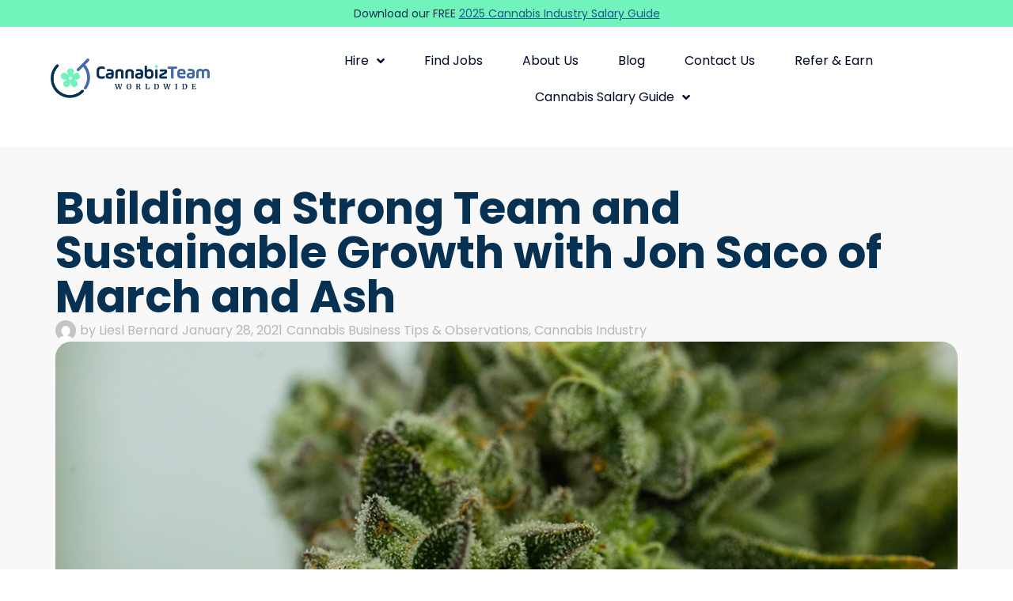

--- FILE ---
content_type: text/html; charset=UTF-8
request_url: https://cannabizteam.com/2021/01/building-a-strong-team-and-sustainable-growth-with-jon-saco-of-march-and-ash/
body_size: 29938
content:
<!doctype html>
<html lang="en-US">
<head>
	<meta charset="UTF-8">
<script>
var gform;gform||(document.addEventListener("gform_main_scripts_loaded",function(){gform.scriptsLoaded=!0}),document.addEventListener("gform/theme/scripts_loaded",function(){gform.themeScriptsLoaded=!0}),window.addEventListener("DOMContentLoaded",function(){gform.domLoaded=!0}),gform={domLoaded:!1,scriptsLoaded:!1,themeScriptsLoaded:!1,isFormEditor:()=>"function"==typeof InitializeEditor,callIfLoaded:function(o){return!(!gform.domLoaded||!gform.scriptsLoaded||!gform.themeScriptsLoaded&&!gform.isFormEditor()||(gform.isFormEditor()&&console.warn("The use of gform.initializeOnLoaded() is deprecated in the form editor context and will be removed in Gravity Forms 3.1."),o(),0))},initializeOnLoaded:function(o){gform.callIfLoaded(o)||(document.addEventListener("gform_main_scripts_loaded",()=>{gform.scriptsLoaded=!0,gform.callIfLoaded(o)}),document.addEventListener("gform/theme/scripts_loaded",()=>{gform.themeScriptsLoaded=!0,gform.callIfLoaded(o)}),window.addEventListener("DOMContentLoaded",()=>{gform.domLoaded=!0,gform.callIfLoaded(o)}))},hooks:{action:{},filter:{}},addAction:function(o,r,e,t){gform.addHook("action",o,r,e,t)},addFilter:function(o,r,e,t){gform.addHook("filter",o,r,e,t)},doAction:function(o){gform.doHook("action",o,arguments)},applyFilters:function(o){return gform.doHook("filter",o,arguments)},removeAction:function(o,r){gform.removeHook("action",o,r)},removeFilter:function(o,r,e){gform.removeHook("filter",o,r,e)},addHook:function(o,r,e,t,n){null==gform.hooks[o][r]&&(gform.hooks[o][r]=[]);var d=gform.hooks[o][r];null==n&&(n=r+"_"+d.length),gform.hooks[o][r].push({tag:n,callable:e,priority:t=null==t?10:t})},doHook:function(r,o,e){var t;if(e=Array.prototype.slice.call(e,1),null!=gform.hooks[r][o]&&((o=gform.hooks[r][o]).sort(function(o,r){return o.priority-r.priority}),o.forEach(function(o){"function"!=typeof(t=o.callable)&&(t=window[t]),"action"==r?t.apply(null,e):e[0]=t.apply(null,e)})),"filter"==r)return e[0]},removeHook:function(o,r,t,n){var e;null!=gform.hooks[o][r]&&(e=(e=gform.hooks[o][r]).filter(function(o,r,e){return!!(null!=n&&n!=o.tag||null!=t&&t!=o.priority)}),gform.hooks[o][r]=e)}});
</script>

		<meta name="viewport" content="width=device-width, initial-scale=1">
	<link rel="profile" href="https://gmpg.org/xfn/11">

    <!-- Google Tag Manager -->
    <script>(function(w,d,s,l,i){w[l]=w[l]||[];w[l].push({'gtm.start':
                new Date().getTime(),event:'gtm.js'});var f=d.getElementsByTagName(s)[0],
            j=d.createElement(s),dl=l!='dataLayer'?'&l='+l:'';j.async=true;j.src=
            'https://www.googletagmanager.com/gtm.js?id='+i+dl;f.parentNode.insertBefore(j,f);
        })(window,document,'script','dataLayer','GTM-N58WF25');</script>
    <!-- End Google Tag Manager -->

    <link rel="dns-prefetch" href="//cdn.hu-manity.co" />
		<!-- Cookie Compliance -->
		<script type="text/javascript">var huOptions = {"appID":"cannabizteamcom-ab7bd71","currentLanguage":"en","blocking":false,"globalCookie":false,"isAdmin":false,"privacyConsent":true,"forms":[]};</script>
		<script type="text/javascript" src="https://cdn.hu-manity.co/hu-banner.min.js"></script><meta name='robots' content='index, follow, max-image-preview:large, max-snippet:-1, max-video-preview:-1' />

	<!-- This site is optimized with the Yoast SEO Premium plugin v26.7 (Yoast SEO v26.7) - https://yoast.com/wordpress/plugins/seo/ -->
	<title>The Aim Higher Podcast Ep. 12: Jon Saco of March and Ash</title>
	<meta name="description" content="Jon Saco, COO of March and Ash, discusses building a strong team and sustainable growth in the cannabis industry on The Aim Higher Podcast." />
	<link rel="canonical" href="https://cannabizteam.com/2021/01/building-a-strong-team-and-sustainable-growth-with-jon-saco-of-march-and-ash/" />
	<meta property="og:locale" content="en_US" />
	<meta property="og:type" content="article" />
	<meta property="og:title" content="Building a Strong Team and Sustainable Growth with Jon Saco of March and Ash" />
	<meta property="og:description" content="Jon Saco, COO of March and Ash, discusses building a strong team and sustainable growth in the cannabis industry on The Aim Higher Podcast." />
	<meta property="og:url" content="https://cannabizteam.com/2021/01/building-a-strong-team-and-sustainable-growth-with-jon-saco-of-march-and-ash/" />
	<meta property="og:site_name" content="CannabizTeam" />
	<meta property="article:publisher" content="https://www.facebook.com/cannabizteam/" />
	<meta property="article:published_time" content="2021-01-28T17:32:37+00:00" />
	<meta property="article:modified_time" content="2022-08-30T00:25:24+00:00" />
	<meta property="og:image" content="https://cannabizteam.com/wp-content/uploads/2021/01/Building-a-Strong-Team-and-Sustainable-Growth-with-Jon-Saco-of-March-and-Ash-0-Hero.jpg" />
	<meta property="og:image:width" content="1200" />
	<meta property="og:image:height" content="628" />
	<meta property="og:image:type" content="image/jpeg" />
	<meta name="author" content="Liesl Bernard" />
	<meta name="twitter:card" content="summary_large_image" />
	<meta name="twitter:creator" content="@cannabiz_team" />
	<meta name="twitter:site" content="@cannabiz_team" />
	<meta name="twitter:label1" content="Written by" />
	<meta name="twitter:data1" content="Liesl Bernard" />
	<meta name="twitter:label2" content="Est. reading time" />
	<meta name="twitter:data2" content="2 minutes" />
	<script type="application/ld+json" class="yoast-schema-graph">{"@context":"https://schema.org","@graph":[{"@type":"Article","@id":"https://cannabizteam.com/2021/01/building-a-strong-team-and-sustainable-growth-with-jon-saco-of-march-and-ash/#article","isPartOf":{"@id":"https://cannabizteam.com/2021/01/building-a-strong-team-and-sustainable-growth-with-jon-saco-of-march-and-ash/"},"author":{"name":"Liesl Bernard","@id":"https://cannabizteam.com/#/schema/person/8c5d96c95df862ad8ed727ca9075deb2"},"headline":"Building a Strong Team and Sustainable Growth with Jon Saco of March and Ash","datePublished":"2021-01-28T17:32:37+00:00","dateModified":"2022-08-30T00:25:24+00:00","mainEntityOfPage":{"@id":"https://cannabizteam.com/2021/01/building-a-strong-team-and-sustainable-growth-with-jon-saco-of-march-and-ash/"},"wordCount":255,"publisher":{"@id":"https://cannabizteam.com/#organization"},"image":{"@id":"https://cannabizteam.com/2021/01/building-a-strong-team-and-sustainable-growth-with-jon-saco-of-march-and-ash/#primaryimage"},"thumbnailUrl":"https://cannabizteam.com/wp-content/uploads/2021/01/Building-a-Strong-Team-and-Sustainable-Growth-with-Jon-Saco-of-March-and-Ash-0-Hero.jpg","keywords":["aim higher podcast"],"articleSection":["Cannabis Business Tips &amp; Observations","Cannabis Industry"],"inLanguage":"en-US"},{"@type":"WebPage","@id":"https://cannabizteam.com/2021/01/building-a-strong-team-and-sustainable-growth-with-jon-saco-of-march-and-ash/","url":"https://cannabizteam.com/2021/01/building-a-strong-team-and-sustainable-growth-with-jon-saco-of-march-and-ash/","name":"The Aim Higher Podcast Ep. 12: Jon Saco of March and Ash","isPartOf":{"@id":"https://cannabizteam.com/#website"},"primaryImageOfPage":{"@id":"https://cannabizteam.com/2021/01/building-a-strong-team-and-sustainable-growth-with-jon-saco-of-march-and-ash/#primaryimage"},"image":{"@id":"https://cannabizteam.com/2021/01/building-a-strong-team-and-sustainable-growth-with-jon-saco-of-march-and-ash/#primaryimage"},"thumbnailUrl":"https://cannabizteam.com/wp-content/uploads/2021/01/Building-a-Strong-Team-and-Sustainable-Growth-with-Jon-Saco-of-March-and-Ash-0-Hero.jpg","datePublished":"2021-01-28T17:32:37+00:00","dateModified":"2022-08-30T00:25:24+00:00","description":"Jon Saco, COO of March and Ash, discusses building a strong team and sustainable growth in the cannabis industry on The Aim Higher Podcast.","breadcrumb":{"@id":"https://cannabizteam.com/2021/01/building-a-strong-team-and-sustainable-growth-with-jon-saco-of-march-and-ash/#breadcrumb"},"inLanguage":"en-US","potentialAction":[{"@type":"ReadAction","target":["https://cannabizteam.com/2021/01/building-a-strong-team-and-sustainable-growth-with-jon-saco-of-march-and-ash/"]}]},{"@type":"ImageObject","inLanguage":"en-US","@id":"https://cannabizteam.com/2021/01/building-a-strong-team-and-sustainable-growth-with-jon-saco-of-march-and-ash/#primaryimage","url":"https://cannabizteam.com/wp-content/uploads/2021/01/Building-a-Strong-Team-and-Sustainable-Growth-with-Jon-Saco-of-March-and-Ash-0-Hero.jpg","contentUrl":"https://cannabizteam.com/wp-content/uploads/2021/01/Building-a-Strong-Team-and-Sustainable-Growth-with-Jon-Saco-of-March-and-Ash-0-Hero.jpg","width":1200,"height":628,"caption":"cannabis closeup"},{"@type":"BreadcrumbList","@id":"https://cannabizteam.com/2021/01/building-a-strong-team-and-sustainable-growth-with-jon-saco-of-march-and-ash/#breadcrumb","itemListElement":[{"@type":"ListItem","position":1,"name":"Home","item":"https://cannabizteam.com/"},{"@type":"ListItem","position":2,"name":"Cannabis Business Tips &amp; Observations","item":"https://cannabizteam.com/cannabis-business-tips-observations/"},{"@type":"ListItem","position":3,"name":"Building a Strong Team and Sustainable Growth with Jon Saco of March and Ash"}]},{"@type":"WebSite","@id":"https://cannabizteam.com/#website","url":"https://cannabizteam.com/","name":"CannabizTeam","description":"Executive Search and Staffing Exclusively for the Cannabis Industry","publisher":{"@id":"https://cannabizteam.com/#organization"},"potentialAction":[{"@type":"SearchAction","target":{"@type":"EntryPoint","urlTemplate":"https://cannabizteam.com/?s={search_term_string}"},"query-input":{"@type":"PropertyValueSpecification","valueRequired":true,"valueName":"search_term_string"}}],"inLanguage":"en-US"},{"@type":"Organization","@id":"https://cannabizteam.com/#organization","name":"CannabizTeam","url":"https://cannabizteam.com/","logo":{"@type":"ImageObject","inLanguage":"en-US","@id":"https://cannabizteam.com/#/schema/logo/image/","url":"https://cannabizteam.com/wp-content/uploads/2022/04/cannabiz-team-Logo-x2.png","contentUrl":"https://cannabizteam.com/wp-content/uploads/2022/04/cannabiz-team-Logo-x2.png","width":397,"height":96,"caption":"CannabizTeam"},"image":{"@id":"https://cannabizteam.com/#/schema/logo/image/"},"sameAs":["https://www.facebook.com/cannabizteam/","https://x.com/cannabiz_team","https://www.instagram.com/cannabizteam/","https://www.linkedin.com/company/cannabizteam/"]},{"@type":"Person","@id":"https://cannabizteam.com/#/schema/person/8c5d96c95df862ad8ed727ca9075deb2","name":"Liesl Bernard","image":{"@type":"ImageObject","inLanguage":"en-US","@id":"https://cannabizteam.com/#/schema/person/image/","url":"https://secure.gravatar.com/avatar/b94868937b84ee173aa547b35a24d3b35f04fbd0453c82594667a2cb33689156?s=96&d=mm&r=g","contentUrl":"https://secure.gravatar.com/avatar/b94868937b84ee173aa547b35a24d3b35f04fbd0453c82594667a2cb33689156?s=96&d=mm&r=g","caption":"Liesl Bernard"}}]}</script>
	<!-- / Yoast SEO Premium plugin. -->


<link rel="alternate" type="application/rss+xml" title="CannabizTeam &raquo; Feed" href="https://cannabizteam.com/feed/" />
<link rel="alternate" title="oEmbed (JSON)" type="application/json+oembed" href="https://cannabizteam.com/wp-json/oembed/1.0/embed?url=https%3A%2F%2Fcannabizteam.com%2F2021%2F01%2Fbuilding-a-strong-team-and-sustainable-growth-with-jon-saco-of-march-and-ash%2F" />
<link rel="alternate" title="oEmbed (XML)" type="text/xml+oembed" href="https://cannabizteam.com/wp-json/oembed/1.0/embed?url=https%3A%2F%2Fcannabizteam.com%2F2021%2F01%2Fbuilding-a-strong-team-and-sustainable-growth-with-jon-saco-of-march-and-ash%2F&#038;format=xml" />
		<style>
			.lazyload,
			.lazyloading {
				max-width: 100%;
			}
		</style>
		<style id='wp-img-auto-sizes-contain-inline-css'>
img:is([sizes=auto i],[sizes^="auto," i]){contain-intrinsic-size:3000px 1500px}
/*# sourceURL=wp-img-auto-sizes-contain-inline-css */
</style>
<style id='wp-emoji-styles-inline-css'>

	img.wp-smiley, img.emoji {
		display: inline !important;
		border: none !important;
		box-shadow: none !important;
		height: 1em !important;
		width: 1em !important;
		margin: 0 0.07em !important;
		vertical-align: -0.1em !important;
		background: none !important;
		padding: 0 !important;
	}
/*# sourceURL=wp-emoji-styles-inline-css */
</style>
<link rel='stylesheet' id='pojo-a11y-css' href='https://cannabizteam.com/wp-content/plugins/pojo-accessibility/modules/legacy/assets/css/style.min.css?ver=1.0.0' media='all' />
<link rel='stylesheet' id='hello-elementor-css' href='https://cannabizteam.com/wp-content/themes/hello-elementor/assets/css/reset.css?ver=3.4.5' media='all' />
<link rel='stylesheet' id='child-style-css' href='https://cannabizteam.com/wp-content/themes/hello-elementor-child/style.css?ver=5.9.22' media='all' />
<link rel='stylesheet' id='hello-elementor-theme-style-css' href='https://cannabizteam.com/wp-content/themes/hello-elementor/assets/css/theme.css?ver=3.4.5' media='all' />
<link rel='stylesheet' id='hello-elementor-header-footer-css' href='https://cannabizteam.com/wp-content/themes/hello-elementor/assets/css/header-footer.css?ver=3.4.5' media='all' />
<link rel='stylesheet' id='elementor-frontend-css' href='https://cannabizteam.com/wp-content/plugins/elementor/assets/css/frontend.min.css?ver=3.34.1' media='all' />
<style id='elementor-frontend-inline-css'>
.elementor-kit-23773{--e-global-color-primary:#000927;--e-global-color-secondary:#063153;--e-global-color-text:#666B7E;--e-global-color-accent:#71F4BB;--e-global-color-78a8aae:#C0FFE4;--e-global-color-348800c:#FFFFFF;--e-global-color-1df1b94:#5BD8A2;--e-global-color-21f6e34:#19598C;--e-global-color-8b5e38e:#BDE3FF;--e-global-color-74484fd:#052036;--e-global-typography-primary-font-family:"Poppins";--e-global-typography-primary-font-weight:500;--e-global-typography-primary-text-transform:uppercase;--e-global-typography-primary-letter-spacing:1.2px;--e-global-typography-text-font-family:"Poppins";--e-global-typography-text-font-size:14px;--e-global-typography-text-font-weight:400;--e-global-typography-accent-font-weight:500;color:var( --e-global-color-secondary );font-family:"Poppins", verdana, Sans-serif;font-size:17px;font-weight:400;text-transform:none;line-height:1.7em;}.elementor-kit-23773 e-page-transition{background-color:#FFBC7D;}.elementor-kit-23773 p{margin-block-end:25px;}.elementor-kit-23773 a{color:#19598C;font-family:"Poppins", verdana, Sans-serif;font-size:17px;text-decoration:none;}.elementor-kit-23773 a:hover{color:var( --e-global-color-secondary );text-decoration:underline;}.elementor-kit-23773 h1{color:#FFFFFF;font-family:"Poppins", verdana, Sans-serif;font-size:65px;font-weight:700;text-transform:none;}.elementor-kit-23773 h2{color:#063153;font-family:"Poppins", verdana, Sans-serif;font-size:40px;font-weight:700;}.elementor-kit-23773 h3{color:#063153;font-family:"Poppins", verdana, Sans-serif;font-size:32px;font-weight:700;}.elementor-kit-23773 h4{color:#063153;font-family:"Poppins", verdana, Sans-serif;font-size:25px;font-weight:700;}.elementor-kit-23773 h5{color:#063153;font-family:"Poppins", verdana, Sans-serif;font-size:22px;font-weight:700;}.elementor-kit-23773 h6{color:#063153;font-family:"Poppins", verdana, Sans-serif;font-size:20px;font-weight:normal;}.elementor-section.elementor-section-boxed > .elementor-container{max-width:1140px;}.e-con{--container-max-width:1140px;}.elementor-widget:not(:last-child){margin-block-end:20px;}.elementor-element{--widgets-spacing:20px 20px;--widgets-spacing-row:20px;--widgets-spacing-column:20px;}{}h1.entry-title{display:var(--page-title-display);}.site-header .site-branding{flex-direction:column;align-items:stretch;}.site-header{padding-inline-end:0px;padding-inline-start:0px;}.site-footer .site-branding{flex-direction:column;align-items:stretch;}@media(max-width:1024px){.elementor-kit-23773{--e-global-typography-text-font-size:14px;font-size:17px;line-height:1.7em;}.elementor-kit-23773 p{margin-block-end:25px;}.elementor-kit-23773 a{font-size:17px;}.elementor-kit-23773 h1{font-size:50px;}.elementor-kit-23773 h2{font-size:35px;}.elementor-kit-23773 h3{font-size:28px;}.elementor-kit-23773 h4{font-size:22px;}.elementor-kit-23773 h5{font-size:20px;}.elementor-kit-23773 h6{font-size:18px;}.elementor-section.elementor-section-boxed > .elementor-container{max-width:1024px;}.e-con{--container-max-width:1024px;}}@media(max-width:767px){.elementor-kit-23773{--e-global-typography-text-font-size:16px;--e-global-typography-accent-font-size:16px;font-size:16px;line-height:1.7em;}.elementor-kit-23773 p{margin-block-end:13px;}.elementor-kit-23773 a{font-size:16px;}.elementor-kit-23773 h1{font-size:35px;}.elementor-kit-23773 h2{font-size:28px;}.elementor-kit-23773 h3{font-size:23px;}.elementor-kit-23773 h4{font-size:22px;}.elementor-kit-23773 h5{font-size:20px;}.elementor-kit-23773 h6{font-size:18px;}.elementor-section.elementor-section-boxed > .elementor-container{max-width:767px;}.e-con{--container-max-width:767px;}}
.elementor-23779 .elementor-element.elementor-element-99647b0{--display:flex;--flex-direction:column;--container-widget-width:calc( ( 1 - var( --container-widget-flex-grow ) ) * 100% );--container-widget-height:initial;--container-widget-flex-grow:0;--container-widget-align-self:initial;--flex-wrap-mobile:wrap;--align-items:center;--gap:0px 0px;--row-gap:0px;--column-gap:0px;--padding-top:0px;--padding-bottom:0px;--padding-left:0px;--padding-right:0px;}.elementor-23779 .elementor-element.elementor-element-4d89544{--display:flex;}.elementor-23779 .elementor-element.elementor-element-4d89544:not(.elementor-motion-effects-element-type-background), .elementor-23779 .elementor-element.elementor-element-4d89544 > .elementor-motion-effects-container > .elementor-motion-effects-layer{background-color:var( --e-global-color-accent );}.elementor-23779 .elementor-element.elementor-element-c1c9abb > .elementor-widget-container{margin:0px 0px 0px 0px;}.elementor-23779 .elementor-element.elementor-element-c1c9abb{text-align:center;font-size:14px;line-height:1em;}.elementor-23779 .elementor-element.elementor-element-887520c{--display:flex;--flex-direction:row;--container-widget-width:calc( ( 1 - var( --container-widget-flex-grow ) ) * 100% );--container-widget-height:100%;--container-widget-flex-grow:1;--container-widget-align-self:stretch;--flex-wrap-mobile:wrap;--align-items:center;}.elementor-23779 .elementor-element.elementor-element-b7762a7{--display:flex;--flex-direction:column;--container-widget-width:calc( ( 1 - var( --container-widget-flex-grow ) ) * 100% );--container-widget-height:initial;--container-widget-flex-grow:0;--container-widget-align-self:initial;--flex-wrap-mobile:wrap;--align-items:center;}.elementor-23779 .elementor-element.elementor-element-b7762a7.e-con{--flex-grow:0;--flex-shrink:0;}.elementor-23779 .elementor-element.elementor-element-67f7ec2 > .elementor-widget-container{padding:20px 0px 20px 0px;}.elementor-23779 .elementor-element.elementor-element-67f7ec2.elementor-element{--flex-grow:0;--flex-shrink:0;}.elementor-23779 .elementor-element.elementor-element-67f7ec2 img{width:70%;}.elementor-23779 .elementor-element.elementor-element-523410f{--display:flex;--flex-direction:column;--container-widget-width:calc( ( 1 - var( --container-widget-flex-grow ) ) * 100% );--container-widget-height:initial;--container-widget-flex-grow:0;--container-widget-align-self:initial;--flex-wrap-mobile:wrap;--justify-content:flex-start;--align-items:flex-end;--gap:0px 0px;--row-gap:0px;--column-gap:0px;}.elementor-23779 .elementor-element.elementor-element-523410f.e-con{--flex-grow:0;--flex-shrink:0;}.elementor-23779 .elementor-element.elementor-element-33ae9d0 > .elementor-widget-container{margin:0px 40px 0px 0px;}.elementor-23779 .elementor-element.elementor-element-33ae9d0 .elementor-menu-toggle{margin-left:auto;background-color:var( --e-global-color-348800c );}.elementor-23779 .elementor-element.elementor-element-33ae9d0 .elementor-nav-menu .elementor-item{font-size:16px;text-decoration:none;}.elementor-23779 .elementor-element.elementor-element-33ae9d0 .elementor-nav-menu--main .elementor-item{color:var( --e-global-color-primary );fill:var( --e-global-color-primary );}.elementor-23779 .elementor-element.elementor-element-33ae9d0 .elementor-nav-menu--main .elementor-item:hover,
					.elementor-23779 .elementor-element.elementor-element-33ae9d0 .elementor-nav-menu--main .elementor-item.elementor-item-active,
					.elementor-23779 .elementor-element.elementor-element-33ae9d0 .elementor-nav-menu--main .elementor-item.highlighted,
					.elementor-23779 .elementor-element.elementor-element-33ae9d0 .elementor-nav-menu--main .elementor-item:focus{color:var( --e-global-color-21f6e34 );fill:var( --e-global-color-21f6e34 );}.elementor-23779 .elementor-element.elementor-element-33ae9d0 .elementor-nav-menu--main .elementor-item.elementor-item-active{color:var( --e-global-color-21f6e34 );}.elementor-23779 .elementor-element.elementor-element-33ae9d0{--e-nav-menu-horizontal-menu-item-margin:calc( 10px / 2 );}.elementor-23779 .elementor-element.elementor-element-33ae9d0 .elementor-nav-menu--main:not(.elementor-nav-menu--layout-horizontal) .elementor-nav-menu > li:not(:last-child){margin-bottom:10px;}.elementor-23779 .elementor-element.elementor-element-33ae9d0 .elementor-nav-menu--dropdown a, .elementor-23779 .elementor-element.elementor-element-33ae9d0 .elementor-menu-toggle{color:var( --e-global-color-348800c );fill:var( --e-global-color-348800c );}.elementor-23779 .elementor-element.elementor-element-33ae9d0 .elementor-nav-menu--dropdown{background-color:var( --e-global-color-21f6e34 );}.elementor-23779 .elementor-element.elementor-element-33ae9d0 .elementor-nav-menu--dropdown a:hover,
					.elementor-23779 .elementor-element.elementor-element-33ae9d0 .elementor-nav-menu--dropdown a:focus,
					.elementor-23779 .elementor-element.elementor-element-33ae9d0 .elementor-nav-menu--dropdown a.elementor-item-active,
					.elementor-23779 .elementor-element.elementor-element-33ae9d0 .elementor-nav-menu--dropdown a.highlighted,
					.elementor-23779 .elementor-element.elementor-element-33ae9d0 .elementor-menu-toggle:hover,
					.elementor-23779 .elementor-element.elementor-element-33ae9d0 .elementor-menu-toggle:focus{color:var( --e-global-color-accent );}.elementor-23779 .elementor-element.elementor-element-33ae9d0 .elementor-nav-menu--dropdown a:hover,
					.elementor-23779 .elementor-element.elementor-element-33ae9d0 .elementor-nav-menu--dropdown a:focus,
					.elementor-23779 .elementor-element.elementor-element-33ae9d0 .elementor-nav-menu--dropdown a.elementor-item-active,
					.elementor-23779 .elementor-element.elementor-element-33ae9d0 .elementor-nav-menu--dropdown a.highlighted{background-color:var( --e-global-color-secondary );}.elementor-23779 .elementor-element.elementor-element-33ae9d0 .elementor-nav-menu--dropdown .elementor-item, .elementor-23779 .elementor-element.elementor-element-33ae9d0 .elementor-nav-menu--dropdown  .elementor-sub-item{text-decoration:none;}.elementor-23779 .elementor-element.elementor-element-33ae9d0 div.elementor-menu-toggle{color:var( --e-global-color-secondary );}.elementor-23779 .elementor-element.elementor-element-33ae9d0 div.elementor-menu-toggle svg{fill:var( --e-global-color-secondary );}.elementor-theme-builder-content-area{height:400px;}.elementor-location-header:before, .elementor-location-footer:before{content:"";display:table;clear:both;}@media(max-width:1024px){.elementor-23779 .elementor-element.elementor-element-67f7ec2 img{width:95%;}.elementor-23779 .elementor-element.elementor-element-33ae9d0 > .elementor-widget-container{margin:0px 20px 0px 0px;}}@media(max-width:767px){.elementor-23779 .elementor-element.elementor-element-99647b0{--width:100%;--flex-direction:row;--container-widget-width:initial;--container-widget-height:100%;--container-widget-flex-grow:1;--container-widget-align-self:stretch;--flex-wrap-mobile:wrap;--justify-content:space-between;}.elementor-23779 .elementor-element.elementor-element-887520c{--justify-content:space-between;}.elementor-23779 .elementor-element.elementor-element-b7762a7{--width:50%;--flex-direction:row;--container-widget-width:initial;--container-widget-height:100%;--container-widget-flex-grow:1;--container-widget-align-self:stretch;--flex-wrap-mobile:wrap;--justify-content:center;--margin-top:0px;--margin-bottom:0px;--margin-left:0px;--margin-right:0px;}.elementor-23779 .elementor-element.elementor-element-67f7ec2{width:var( --container-widget-width, 210px );max-width:210px;--container-widget-width:210px;--container-widget-flex-grow:0;}.elementor-23779 .elementor-element.elementor-element-67f7ec2.elementor-element{--align-self:flex-start;}.elementor-23779 .elementor-element.elementor-element-67f7ec2 img{width:95%;}.elementor-23779 .elementor-element.elementor-element-523410f{--width:16%;--flex-direction:row;--container-widget-width:calc( ( 1 - var( --container-widget-flex-grow ) ) * 100% );--container-widget-height:100%;--container-widget-flex-grow:1;--container-widget-align-self:stretch;--flex-wrap-mobile:wrap;--align-items:flex-end;--margin-top:0px;--margin-bottom:0px;--margin-left:0px;--margin-right:0px;}.elementor-23779 .elementor-element.elementor-element-33ae9d0{--nav-menu-icon-size:22px;}}@media(min-width:768px){.elementor-23779 .elementor-element.elementor-element-b7762a7{--width:25%;}.elementor-23779 .elementor-element.elementor-element-523410f{--width:74%;}}/* Start custom CSS for text-editor, class: .elementor-element-c1c9abb */.header-promo-bar p{
    margin-bottom: 0;
}
.header-promo-bar a{
    font-size: inherit;
    text-decoration: underline
}/* End custom CSS */
/* Start custom CSS for container, class: .elementor-element-99647b0 */div.elementor-location-header{
    position: relative;
    z-index: 9990;
}/* End custom CSS */
.elementor-23801 .elementor-element.elementor-element-398cfaf{--display:flex;--min-height:200px;--flex-direction:row;--container-widget-width:calc( ( 1 - var( --container-widget-flex-grow ) ) * 100% );--container-widget-height:100%;--container-widget-flex-grow:1;--container-widget-align-self:stretch;--flex-wrap-mobile:wrap;--justify-content:space-evenly;--align-items:flex-start;--flex-wrap:nowrap;--margin-top:0px;--margin-bottom:0px;--margin-left:0px;--margin-right:0px;--padding-top:72px;--padding-bottom:56px;--padding-left:0px;--padding-right:0px;}.elementor-23801 .elementor-element.elementor-element-398cfaf:not(.elementor-motion-effects-element-type-background), .elementor-23801 .elementor-element.elementor-element-398cfaf > .elementor-motion-effects-container > .elementor-motion-effects-layer{background-color:#063153;}.elementor-23801 .elementor-element.elementor-element-d08f2f2{--display:flex;--flex-direction:column;--container-widget-width:100%;--container-widget-height:initial;--container-widget-flex-grow:0;--container-widget-align-self:initial;--flex-wrap-mobile:wrap;--padding-top:0px;--padding-bottom:40px;--padding-left:0px;--padding-right:0px;}.elementor-23801 .elementor-element.elementor-element-d08f2f2.e-con{--flex-grow:0;--flex-shrink:0;}.elementor-23801 .elementor-element.elementor-element-3aef6bc{text-align:start;}.elementor-23801 .elementor-element.elementor-element-3aef6bc img{width:70%;}.elementor-23801 .elementor-element.elementor-element-2d03e29{--display:flex;--flex-direction:column;--container-widget-width:100%;--container-widget-height:initial;--container-widget-flex-grow:0;--container-widget-align-self:initial;--flex-wrap-mobile:wrap;}.elementor-23801 .elementor-element.elementor-element-d385342{text-align:start;}.elementor-23801 .elementor-element.elementor-element-d385342 .elementor-heading-title{font-family:var( --e-global-typography-primary-font-family ), verdana, Sans-serif;font-weight:var( --e-global-typography-primary-font-weight );text-transform:var( --e-global-typography-primary-text-transform );line-height:var( --e-global-typography-primary-line-height );letter-spacing:var( --e-global-typography-primary-letter-spacing );color:#71F4BB;}.elementor-23801 .elementor-element.elementor-element-615239f .elementor-icon-list-items:not(.elementor-inline-items) .elementor-icon-list-item:not(:last-child){padding-block-end:calc(10px/2);}.elementor-23801 .elementor-element.elementor-element-615239f .elementor-icon-list-items:not(.elementor-inline-items) .elementor-icon-list-item:not(:first-child){margin-block-start:calc(10px/2);}.elementor-23801 .elementor-element.elementor-element-615239f .elementor-icon-list-items.elementor-inline-items .elementor-icon-list-item{margin-inline:calc(10px/2);}.elementor-23801 .elementor-element.elementor-element-615239f .elementor-icon-list-items.elementor-inline-items{margin-inline:calc(-10px/2);}.elementor-23801 .elementor-element.elementor-element-615239f .elementor-icon-list-items.elementor-inline-items .elementor-icon-list-item:after{inset-inline-end:calc(-10px/2);}.elementor-23801 .elementor-element.elementor-element-615239f .elementor-icon-list-icon i{transition:color 0.3s;}.elementor-23801 .elementor-element.elementor-element-615239f .elementor-icon-list-icon svg{transition:fill 0.3s;}.elementor-23801 .elementor-element.elementor-element-615239f{--e-icon-list-icon-size:14px;--icon-vertical-offset:0px;}.elementor-23801 .elementor-element.elementor-element-615239f .elementor-icon-list-item > .elementor-icon-list-text, .elementor-23801 .elementor-element.elementor-element-615239f .elementor-icon-list-item > a{font-size:16px;}.elementor-23801 .elementor-element.elementor-element-615239f .elementor-icon-list-text{color:#C0FFE4;transition:color 0.3s;}.elementor-23801 .elementor-element.elementor-element-615239f .elementor-icon-list-item:hover .elementor-icon-list-text{color:var( --e-global-color-1df1b94 );}.elementor-23801 .elementor-element.elementor-element-ecfc071{--display:flex;--flex-direction:column;--container-widget-width:100%;--container-widget-height:initial;--container-widget-flex-grow:0;--container-widget-align-self:initial;--flex-wrap-mobile:wrap;}.elementor-23801 .elementor-element.elementor-element-ecfc071.e-con{--flex-grow:0;--flex-shrink:0;}.elementor-23801 .elementor-element.elementor-element-9ec430b{text-align:start;}.elementor-23801 .elementor-element.elementor-element-9ec430b .elementor-heading-title{font-family:var( --e-global-typography-primary-font-family ), verdana, Sans-serif;font-weight:var( --e-global-typography-primary-font-weight );text-transform:var( --e-global-typography-primary-text-transform );line-height:var( --e-global-typography-primary-line-height );letter-spacing:var( --e-global-typography-primary-letter-spacing );color:#71F4BB;}.elementor-23801 .elementor-element.elementor-element-8cf50b8 .elementor-icon-list-items:not(.elementor-inline-items) .elementor-icon-list-item:not(:last-child){padding-block-end:calc(10px/2);}.elementor-23801 .elementor-element.elementor-element-8cf50b8 .elementor-icon-list-items:not(.elementor-inline-items) .elementor-icon-list-item:not(:first-child){margin-block-start:calc(10px/2);}.elementor-23801 .elementor-element.elementor-element-8cf50b8 .elementor-icon-list-items.elementor-inline-items .elementor-icon-list-item{margin-inline:calc(10px/2);}.elementor-23801 .elementor-element.elementor-element-8cf50b8 .elementor-icon-list-items.elementor-inline-items{margin-inline:calc(-10px/2);}.elementor-23801 .elementor-element.elementor-element-8cf50b8 .elementor-icon-list-items.elementor-inline-items .elementor-icon-list-item:after{inset-inline-end:calc(-10px/2);}.elementor-23801 .elementor-element.elementor-element-8cf50b8 .elementor-icon-list-icon i{transition:color 0.3s;}.elementor-23801 .elementor-element.elementor-element-8cf50b8 .elementor-icon-list-icon svg{transition:fill 0.3s;}.elementor-23801 .elementor-element.elementor-element-8cf50b8{--e-icon-list-icon-size:14px;--icon-vertical-offset:0px;}.elementor-23801 .elementor-element.elementor-element-8cf50b8 .elementor-icon-list-item > .elementor-icon-list-text, .elementor-23801 .elementor-element.elementor-element-8cf50b8 .elementor-icon-list-item > a{font-size:16px;}.elementor-23801 .elementor-element.elementor-element-8cf50b8 .elementor-icon-list-text{color:#C0FFE4;transition:color 0.3s;}.elementor-23801 .elementor-element.elementor-element-8cf50b8 .elementor-icon-list-item:hover .elementor-icon-list-text{color:var( --e-global-color-1df1b94 );}.elementor-23801 .elementor-element.elementor-element-0823ad9{--display:flex;--flex-direction:column;--container-widget-width:100%;--container-widget-height:initial;--container-widget-flex-grow:0;--container-widget-align-self:initial;--flex-wrap-mobile:wrap;}.elementor-23801 .elementor-element.elementor-element-f7812b4{text-align:start;}.elementor-23801 .elementor-element.elementor-element-f7812b4 .elementor-heading-title{font-family:var( --e-global-typography-primary-font-family ), verdana, Sans-serif;font-weight:var( --e-global-typography-primary-font-weight );text-transform:var( --e-global-typography-primary-text-transform );line-height:var( --e-global-typography-primary-line-height );letter-spacing:var( --e-global-typography-primary-letter-spacing );color:#71F4BB;}.elementor-23801 .elementor-element.elementor-element-bc29422 .elementor-icon-list-items:not(.elementor-inline-items) .elementor-icon-list-item:not(:last-child){padding-block-end:calc(10px/2);}.elementor-23801 .elementor-element.elementor-element-bc29422 .elementor-icon-list-items:not(.elementor-inline-items) .elementor-icon-list-item:not(:first-child){margin-block-start:calc(10px/2);}.elementor-23801 .elementor-element.elementor-element-bc29422 .elementor-icon-list-items.elementor-inline-items .elementor-icon-list-item{margin-inline:calc(10px/2);}.elementor-23801 .elementor-element.elementor-element-bc29422 .elementor-icon-list-items.elementor-inline-items{margin-inline:calc(-10px/2);}.elementor-23801 .elementor-element.elementor-element-bc29422 .elementor-icon-list-items.elementor-inline-items .elementor-icon-list-item:after{inset-inline-end:calc(-10px/2);}.elementor-23801 .elementor-element.elementor-element-bc29422 .elementor-icon-list-icon i{transition:color 0.3s;}.elementor-23801 .elementor-element.elementor-element-bc29422 .elementor-icon-list-icon svg{transition:fill 0.3s;}.elementor-23801 .elementor-element.elementor-element-bc29422{--e-icon-list-icon-size:14px;--icon-vertical-offset:0px;}.elementor-23801 .elementor-element.elementor-element-bc29422 .elementor-icon-list-item > .elementor-icon-list-text, .elementor-23801 .elementor-element.elementor-element-bc29422 .elementor-icon-list-item > a{font-size:16px;}.elementor-23801 .elementor-element.elementor-element-bc29422 .elementor-icon-list-text{color:#C0FFE4;transition:color 0.3s;}.elementor-23801 .elementor-element.elementor-element-bc29422 .elementor-icon-list-item:hover .elementor-icon-list-text{color:var( --e-global-color-1df1b94 );}.elementor-23801 .elementor-element.elementor-element-a41fca9{--display:flex;--flex-direction:column;--container-widget-width:100%;--container-widget-height:initial;--container-widget-flex-grow:0;--container-widget-align-self:initial;--flex-wrap-mobile:wrap;}.elementor-23801 .elementor-element.elementor-element-a41fca9.e-con{--flex-grow:0;--flex-shrink:0;}.elementor-23801 .elementor-element.elementor-element-48ca91e{text-align:start;}.elementor-23801 .elementor-element.elementor-element-48ca91e .elementor-heading-title{font-family:var( --e-global-typography-primary-font-family ), verdana, Sans-serif;font-weight:var( --e-global-typography-primary-font-weight );text-transform:var( --e-global-typography-primary-text-transform );line-height:var( --e-global-typography-primary-line-height );letter-spacing:var( --e-global-typography-primary-letter-spacing );color:#71F4BB;}.elementor-23801 .elementor-element.elementor-element-aa3c817 .elementor-icon-list-items:not(.elementor-inline-items) .elementor-icon-list-item:not(:last-child){padding-block-end:calc(10px/2);}.elementor-23801 .elementor-element.elementor-element-aa3c817 .elementor-icon-list-items:not(.elementor-inline-items) .elementor-icon-list-item:not(:first-child){margin-block-start:calc(10px/2);}.elementor-23801 .elementor-element.elementor-element-aa3c817 .elementor-icon-list-items.elementor-inline-items .elementor-icon-list-item{margin-inline:calc(10px/2);}.elementor-23801 .elementor-element.elementor-element-aa3c817 .elementor-icon-list-items.elementor-inline-items{margin-inline:calc(-10px/2);}.elementor-23801 .elementor-element.elementor-element-aa3c817 .elementor-icon-list-items.elementor-inline-items .elementor-icon-list-item:after{inset-inline-end:calc(-10px/2);}.elementor-23801 .elementor-element.elementor-element-aa3c817 .elementor-icon-list-icon i{transition:color 0.3s;}.elementor-23801 .elementor-element.elementor-element-aa3c817 .elementor-icon-list-icon svg{transition:fill 0.3s;}.elementor-23801 .elementor-element.elementor-element-aa3c817{--e-icon-list-icon-size:14px;--icon-vertical-offset:0px;}.elementor-23801 .elementor-element.elementor-element-aa3c817 .elementor-icon-list-item > .elementor-icon-list-text, .elementor-23801 .elementor-element.elementor-element-aa3c817 .elementor-icon-list-item > a{font-size:16px;}.elementor-23801 .elementor-element.elementor-element-aa3c817 .elementor-icon-list-text{color:#C0FFE4;transition:color 0.3s;}.elementor-23801 .elementor-element.elementor-element-aa3c817 .elementor-icon-list-item:hover .elementor-icon-list-text{color:var( --e-global-color-1df1b94 );}.elementor-23801 .elementor-element.elementor-element-9ec609d .elementor-button{background-color:#063153;fill:#FFFFFF;color:#FFFFFF;border-radius:5px 5px 5px 5px;}.elementor-23801 .elementor-element.elementor-element-9ec609d.elementor-element{--align-self:flex-end;}body:not(.rtl) .elementor-23801 .elementor-element.elementor-element-9ec609d{right:0px;}body.rtl .elementor-23801 .elementor-element.elementor-element-9ec609d{left:0px;}.elementor-23801 .elementor-element.elementor-element-9ec609d{bottom:0px;}.elementor-23801 .elementor-element.elementor-element-00b3e0c{--display:flex;--flex-direction:column;--container-widget-width:100%;--container-widget-height:initial;--container-widget-flex-grow:0;--container-widget-align-self:initial;--flex-wrap-mobile:wrap;--padding-top:0px;--padding-bottom:15px;--padding-left:0px;--padding-right:0px;}.elementor-23801 .elementor-element.elementor-element-00b3e0c:not(.elementor-motion-effects-element-type-background), .elementor-23801 .elementor-element.elementor-element-00b3e0c > .elementor-motion-effects-container > .elementor-motion-effects-layer{background-color:#063153;}.elementor-23801 .elementor-element.elementor-element-137ce9c{--divider-border-style:solid;--divider-color:var( --e-global-color-8b5e38e );--divider-border-width:1px;}.elementor-23801 .elementor-element.elementor-element-137ce9c.elementor-element{--flex-grow:0;--flex-shrink:0;}.elementor-23801 .elementor-element.elementor-element-137ce9c .elementor-divider-separator{width:100%;}.elementor-23801 .elementor-element.elementor-element-137ce9c .elementor-divider{padding-block-start:15px;padding-block-end:15px;}.elementor-23801 .elementor-element.elementor-element-3f7a691{--display:flex;--min-height:90px;--flex-direction:row;--container-widget-width:initial;--container-widget-height:100%;--container-widget-flex-grow:1;--container-widget-align-self:stretch;--flex-wrap-mobile:wrap;--gap:0px 0px;--row-gap:0px;--column-gap:0px;}.elementor-23801 .elementor-element.elementor-element-3f7a691:not(.elementor-motion-effects-element-type-background), .elementor-23801 .elementor-element.elementor-element-3f7a691 > .elementor-motion-effects-container > .elementor-motion-effects-layer{background-color:#063153;}.elementor-23801 .elementor-element.elementor-element-50bbf28{--display:flex;--flex-direction:column;--container-widget-width:100%;--container-widget-height:initial;--container-widget-flex-grow:0;--container-widget-align-self:initial;--flex-wrap-mobile:wrap;}.elementor-23801 .elementor-element.elementor-element-50bbf28.e-con{--flex-grow:0;--flex-shrink:0;}.elementor-23801 .elementor-element.elementor-element-06ffdb3 > .elementor-widget-container{padding:0px 0px 0px 0px;}.elementor-23801 .elementor-element.elementor-element-06ffdb3 .elementor-heading-title{color:#BDE3FF;}.elementor-23801 .elementor-element.elementor-element-2b194c8{--display:flex;--flex-direction:row;--container-widget-width:initial;--container-widget-height:100%;--container-widget-flex-grow:1;--container-widget-align-self:stretch;--flex-wrap-mobile:wrap;--justify-content:flex-end;}.elementor-23801 .elementor-element.elementor-element-22d9d61 .elementor-heading-title{color:#BDE3FF;}.elementor-23801 .elementor-element.elementor-element-4513c5c .elementor-heading-title{color:#BDE3FF;}.elementor-theme-builder-content-area{height:400px;}.elementor-location-header:before, .elementor-location-footer:before{content:"";display:table;clear:both;}@media(max-width:1024px){.elementor-23801 .elementor-element.elementor-element-398cfaf{--gap:10% 10%;--row-gap:10%;--column-gap:10%;--flex-wrap:wrap;}.elementor-23801 .elementor-element.elementor-element-3aef6bc > .elementor-widget-container{padding:0px 0px 30px 0px;}.elementor-23801 .elementor-element.elementor-element-3aef6bc img{width:48%;}.elementor-23801 .elementor-element.elementor-element-2d03e29{--padding-top:0px;--padding-bottom:40px;--padding-left:0px;--padding-right:0px;}.elementor-23801 .elementor-element.elementor-element-d385342 .elementor-heading-title{line-height:var( --e-global-typography-primary-line-height );letter-spacing:var( --e-global-typography-primary-letter-spacing );}.elementor-23801 .elementor-element.elementor-element-ecfc071{--padding-top:0px;--padding-bottom:40px;--padding-left:0px;--padding-right:0px;}.elementor-23801 .elementor-element.elementor-element-9ec430b .elementor-heading-title{line-height:var( --e-global-typography-primary-line-height );letter-spacing:var( --e-global-typography-primary-letter-spacing );}.elementor-23801 .elementor-element.elementor-element-0823ad9{--padding-top:0px;--padding-bottom:0px;--padding-left:0px;--padding-right:0px;}.elementor-23801 .elementor-element.elementor-element-f7812b4 .elementor-heading-title{line-height:var( --e-global-typography-primary-line-height );letter-spacing:var( --e-global-typography-primary-letter-spacing );}.elementor-23801 .elementor-element.elementor-element-a41fca9{--flex-direction:column;--container-widget-width:100%;--container-widget-height:initial;--container-widget-flex-grow:0;--container-widget-align-self:initial;--flex-wrap-mobile:wrap;--padding-top:0px;--padding-bottom:0px;--padding-left:0px;--padding-right:0px;}.elementor-23801 .elementor-element.elementor-element-48ca91e .elementor-heading-title{line-height:var( --e-global-typography-primary-line-height );letter-spacing:var( --e-global-typography-primary-letter-spacing );}.elementor-23801 .elementor-element.elementor-element-3f7a691{--gap:0px 0px;--row-gap:0px;--column-gap:0px;--flex-wrap:wrap;}.elementor-23801 .elementor-element.elementor-element-06ffdb3 > .elementor-widget-container{padding:0px 0px 0px 0px;}.elementor-23801 .elementor-element.elementor-element-06ffdb3.elementor-element{--align-self:flex-start;}.elementor-23801 .elementor-element.elementor-element-06ffdb3{text-align:start;}.elementor-23801 .elementor-element.elementor-element-2b194c8{--justify-content:flex-start;--flex-wrap:wrap;}}@media(min-width:768px){.elementor-23801 .elementor-element.elementor-element-398cfaf{--content-width:80%;}.elementor-23801 .elementor-element.elementor-element-d08f2f2{--width:26%;}.elementor-23801 .elementor-element.elementor-element-2d03e29{--width:17.5%;}.elementor-23801 .elementor-element.elementor-element-ecfc071{--width:17.5%;}.elementor-23801 .elementor-element.elementor-element-0823ad9{--width:17.5%;}.elementor-23801 .elementor-element.elementor-element-a41fca9{--width:17.5%;}.elementor-23801 .elementor-element.elementor-element-00b3e0c{--content-width:80%;}.elementor-23801 .elementor-element.elementor-element-3f7a691{--content-width:80%;}.elementor-23801 .elementor-element.elementor-element-50bbf28{--width:70.823%;}.elementor-23801 .elementor-element.elementor-element-2b194c8{--width:50%;}}@media(max-width:1024px) and (min-width:768px){.elementor-23801 .elementor-element.elementor-element-398cfaf{--content-width:90%;}.elementor-23801 .elementor-element.elementor-element-d08f2f2{--width:100%;}.elementor-23801 .elementor-element.elementor-element-2d03e29{--width:43%;}.elementor-23801 .elementor-element.elementor-element-ecfc071{--width:43%;}.elementor-23801 .elementor-element.elementor-element-0823ad9{--width:43%;}.elementor-23801 .elementor-element.elementor-element-a41fca9{--width:44%;}.elementor-23801 .elementor-element.elementor-element-00b3e0c{--content-width:90%;}.elementor-23801 .elementor-element.elementor-element-3f7a691{--content-width:90%;}}@media(max-width:767px){.elementor-23801 .elementor-element.elementor-element-398cfaf{--content-width:90%;--flex-direction:row;--container-widget-width:initial;--container-widget-height:100%;--container-widget-flex-grow:1;--container-widget-align-self:stretch;--flex-wrap-mobile:wrap;--gap:2% 2%;--row-gap:2%;--column-gap:2%;--padding-top:40px;--padding-bottom:70px;--padding-left:0px;--padding-right:0px;}.elementor-23801 .elementor-element.elementor-element-d08f2f2{--width:100%;--align-items:flex-start;--container-widget-width:calc( ( 1 - var( --container-widget-flex-grow ) ) * 100% );--padding-top:0px;--padding-bottom:20px;--padding-left:0px;--padding-right:0px;}.elementor-23801 .elementor-element.elementor-element-3aef6bc > .elementor-widget-container{margin:0px 0px 15px 0px;padding:0px 0px 20px 0px;}.elementor-23801 .elementor-element.elementor-element-3aef6bc{text-align:start;}.elementor-23801 .elementor-element.elementor-element-3aef6bc img{width:80%;}.elementor-23801 .elementor-element.elementor-element-2d03e29{--width:49%;}.elementor-23801 .elementor-element.elementor-element-d385342 .elementor-heading-title{line-height:var( --e-global-typography-primary-line-height );letter-spacing:var( --e-global-typography-primary-letter-spacing );}.elementor-23801 .elementor-element.elementor-element-615239f .elementor-icon-list-item > .elementor-icon-list-text, .elementor-23801 .elementor-element.elementor-element-615239f .elementor-icon-list-item > a{font-size:16px;line-height:1.4em;}.elementor-23801 .elementor-element.elementor-element-ecfc071{--width:49%;}.elementor-23801 .elementor-element.elementor-element-9ec430b .elementor-heading-title{line-height:var( --e-global-typography-primary-line-height );letter-spacing:var( --e-global-typography-primary-letter-spacing );}.elementor-23801 .elementor-element.elementor-element-8cf50b8 .elementor-icon-list-item > .elementor-icon-list-text, .elementor-23801 .elementor-element.elementor-element-8cf50b8 .elementor-icon-list-item > a{font-size:16px;line-height:1.4em;}.elementor-23801 .elementor-element.elementor-element-0823ad9{--width:49%;}.elementor-23801 .elementor-element.elementor-element-f7812b4 .elementor-heading-title{line-height:var( --e-global-typography-primary-line-height );letter-spacing:var( --e-global-typography-primary-letter-spacing );}.elementor-23801 .elementor-element.elementor-element-bc29422 .elementor-icon-list-item > .elementor-icon-list-text, .elementor-23801 .elementor-element.elementor-element-bc29422 .elementor-icon-list-item > a{font-size:16px;line-height:1.4em;}.elementor-23801 .elementor-element.elementor-element-a41fca9{--width:49%;--min-height:0px;}.elementor-23801 .elementor-element.elementor-element-48ca91e .elementor-heading-title{line-height:var( --e-global-typography-primary-line-height );letter-spacing:var( --e-global-typography-primary-letter-spacing );}.elementor-23801 .elementor-element.elementor-element-aa3c817 .elementor-icon-list-item > .elementor-icon-list-text, .elementor-23801 .elementor-element.elementor-element-aa3c817 .elementor-icon-list-item > a{font-size:16px;line-height:1.4em;}.elementor-23801 .elementor-element.elementor-element-9ec609d > .elementor-widget-container{margin:0px 20px 20px 0px;padding:0px 0px 0px 0px;}body:not(.rtl) .elementor-23801 .elementor-element.elementor-element-9ec609d{right:20px;}body.rtl .elementor-23801 .elementor-element.elementor-element-9ec609d{left:20px;}.elementor-23801 .elementor-element.elementor-element-9ec609d{bottom:20px;}.elementor-23801 .elementor-element.elementor-element-9ec609d .elementor-button{font-size:13px;}.elementor-23801 .elementor-element.elementor-element-00b3e0c{--content-width:90%;--padding-top:5px;--padding-bottom:5px;--padding-left:5px;--padding-right:5px;}.elementor-23801 .elementor-element.elementor-element-137ce9c{width:var( --container-widget-width, 315.812px );max-width:315.812px;--container-widget-width:315.812px;--container-widget-flex-grow:0;}.elementor-23801 .elementor-element.elementor-element-137ce9c .elementor-divider-separator{width:100%;margin:0 auto;margin-center:0;}.elementor-23801 .elementor-element.elementor-element-137ce9c .elementor-divider{text-align:center;}.elementor-23801 .elementor-element.elementor-element-3f7a691{--content-width:90%;--flex-direction:column-reverse;--container-widget-width:100%;--container-widget-height:initial;--container-widget-flex-grow:0;--container-widget-align-self:initial;--flex-wrap-mobile:wrap;--gap:18px 18px;--row-gap:18px;--column-gap:18px;--padding-top:0px;--padding-bottom:150px;--padding-left:0px;--padding-right:0px;}.elementor-23801 .elementor-element.elementor-element-50bbf28{--padding-top:0px;--padding-bottom:0px;--padding-left:0px;--padding-right:0px;}.elementor-23801 .elementor-element.elementor-element-06ffdb3 > .elementor-widget-container{padding:0px 0px 0px 0px;}.elementor-23801 .elementor-element.elementor-element-06ffdb3.elementor-element{--align-self:flex-start;}.elementor-23801 .elementor-element.elementor-element-06ffdb3{text-align:start;}.elementor-23801 .elementor-element.elementor-element-2b194c8{--flex-direction:column;--container-widget-width:100%;--container-widget-height:initial;--container-widget-flex-grow:0;--container-widget-align-self:initial;--flex-wrap-mobile:wrap;--gap:10px 10px;--row-gap:10px;--column-gap:10px;--padding-top:0px;--padding-bottom:20px;--padding-left:0px;--padding-right:0px;}.elementor-23801 .elementor-element.elementor-element-2b194c8.e-con{--align-self:flex-start;}}/* Start custom CSS for button, class: .elementor-element-9ec609d */#back-to-top {
    right:20px !important;
    bottom: 20px !important;
}/* End custom CSS */
.elementor-23835 .elementor-element.elementor-element-49b972f{--display:flex;}.elementor-23835 .elementor-element.elementor-element-3a60a25{--display:flex;--padding-top:50px;--padding-bottom:50px;--padding-left:15px;--padding-right:15px;}.elementor-23835 .elementor-element.elementor-element-3a60a25:not(.elementor-motion-effects-element-type-background), .elementor-23835 .elementor-element.elementor-element-3a60a25 > .elementor-motion-effects-container > .elementor-motion-effects-layer{background-color:#F8F8F8;}.elementor-23835 .elementor-element.elementor-element-8b4be25 .elementor-heading-title{font-size:56px;color:var( --e-global-color-secondary );}.elementor-23835 .elementor-element.elementor-element-df296a6 .elementor-repeater-item-d34a0ac .elementor-icon-list-icon{width:26px;}.elementor-23835 .elementor-element.elementor-element-df296a6 .elementor-icon-list-icon{width:14px;}.elementor-23835 .elementor-element.elementor-element-df296a6 .elementor-icon-list-icon i{font-size:14px;}.elementor-23835 .elementor-element.elementor-element-df296a6 .elementor-icon-list-icon svg{--e-icon-list-icon-size:14px;}body:not(.rtl) .elementor-23835 .elementor-element.elementor-element-df296a6 .elementor-icon-list-text{padding-left:5px;}body.rtl .elementor-23835 .elementor-element.elementor-element-df296a6 .elementor-icon-list-text{padding-right:5px;}.elementor-23835 .elementor-element.elementor-element-df296a6 .elementor-icon-list-text, .elementor-23835 .elementor-element.elementor-element-df296a6 .elementor-icon-list-text a{color:#B3B6BF;}.elementor-23835 .elementor-element.elementor-element-df296a6 .elementor-icon-list-item{font-size:16px;}.elementor-23835 .elementor-element.elementor-element-fbe0451 img{border-radius:20px 20px 20px 20px;}.elementor-23835 .elementor-element.elementor-element-bf4920f{--display:flex;--gap:20px 20px;--row-gap:20px;--column-gap:20px;--padding-top:0px;--padding-bottom:0px;--padding-left:15px;--padding-right:15px;}.elementor-23835 .elementor-element.elementor-element-cc68c11 > .elementor-widget-container{margin:0px 0px 0px 0px;}.elementor-23835 .elementor-element.elementor-element-cc68c11 span.post-navigation__prev--label, .elementor-23835 .elementor-element.elementor-element-cc68c11 span.post-navigation__next--label{font-size:17px;font-weight:500;}.elementor-23835 .elementor-element.elementor-element-cc68c11 span.post-navigation__prev--title, .elementor-23835 .elementor-element.elementor-element-cc68c11 span.post-navigation__next--title{font-size:14px;}.elementor-23835 .elementor-element.elementor-element-9337ca7 > .elementor-widget-container{margin:0px 0px 0px 0px;padding:40px 0px 40px 0px;}.elementor-23835 .elementor-element.elementor-element-9337ca7{text-align:start;}.elementor-23835 .elementor-element.elementor-element-d74ce75{--display:flex;--margin-top:30px;--margin-bottom:0px;--margin-left:0px;--margin-right:0px;}.elementor-23835 .elementor-element.elementor-element-1ceb0ca{--divider-border-style:solid;--divider-color:#A2A4AE;--divider-border-width:1px;}.elementor-23835 .elementor-element.elementor-element-1ceb0ca .elementor-divider-separator{width:100%;}.elementor-23835 .elementor-element.elementor-element-1ceb0ca .elementor-divider{padding-block-start:15px;padding-block-end:15px;}.elementor-23835 .elementor-element.elementor-element-97142de{--display:flex;--margin-top:50px;--margin-bottom:60px;--margin-left:0px;--margin-right:0px;--padding-top:0px;--padding-bottom:0px;--padding-left:60px;--padding-right:60px;}.elementor-23835 .elementor-element.elementor-element-81db0bd > .elementor-widget-container{margin:0px 0px 20px 0px;}.elementor-23835 .elementor-element.elementor-element-81db0bd{text-align:center;}.elementor-23835 .elementor-element.elementor-element-9a98daa{--grid-row-gap:35px;--grid-column-gap:30px;}.elementor-23835 .elementor-element.elementor-element-9a98daa .elementor-posts-container .elementor-post__thumbnail{padding-bottom:calc( 0.66 * 100% );}.elementor-23835 .elementor-element.elementor-element-9a98daa:after{content:"0.66";}.elementor-23835 .elementor-element.elementor-element-9a98daa .elementor-post__thumbnail__link{width:100%;}.elementor-23835 .elementor-element.elementor-element-9a98daa .elementor-post__meta-data span + span:before{content:"///";}.elementor-23835 .elementor-element.elementor-element-9a98daa.elementor-posts--thumbnail-left .elementor-post__thumbnail__link{margin-right:15px;}.elementor-23835 .elementor-element.elementor-element-9a98daa.elementor-posts--thumbnail-right .elementor-post__thumbnail__link{margin-left:15px;}.elementor-23835 .elementor-element.elementor-element-9a98daa.elementor-posts--thumbnail-top .elementor-post__thumbnail__link{margin-bottom:15px;}.elementor-23835 .elementor-element.elementor-element-9a98daa .elementor-post__title, .elementor-23835 .elementor-element.elementor-element-9a98daa .elementor-post__title a{color:var( --e-global-color-primary );font-size:22px;font-weight:normal;}.elementor-23835 .elementor-element.elementor-element-9a98daa .elementor-post__title{margin-bottom:10px;}.elementor-23835 .elementor-element.elementor-element-9a98daa .elementor-post__excerpt p{color:var( --e-global-color-text );font-size:15px;}@media(max-width:1024px){.elementor-23835 .elementor-element.elementor-element-cc68c11 span.post-navigation__prev--title, .elementor-23835 .elementor-element.elementor-element-cc68c11 span.post-navigation__next--title{font-size:13px;}.elementor-23835 .elementor-element.elementor-element-9337ca7 > .elementor-widget-container{margin:0px 70px 0px 70px;padding:25px 0px 25px 0px;}.elementor-23835 .elementor-element.elementor-element-97142de{--padding-top:0px;--padding-bottom:0px;--padding-left:40px;--padding-right:40px;}}@media(max-width:767px){.elementor-23835 .elementor-element.elementor-element-df296a6 .elementor-icon-list-items:not(.elementor-inline-items) .elementor-icon-list-item:not(:last-child){padding-bottom:calc(15px/2);}.elementor-23835 .elementor-element.elementor-element-df296a6 .elementor-icon-list-items:not(.elementor-inline-items) .elementor-icon-list-item:not(:first-child){margin-top:calc(15px/2);}.elementor-23835 .elementor-element.elementor-element-df296a6 .elementor-icon-list-items.elementor-inline-items .elementor-icon-list-item{margin-right:calc(15px/2);margin-left:calc(15px/2);}.elementor-23835 .elementor-element.elementor-element-df296a6 .elementor-icon-list-items.elementor-inline-items{margin-right:calc(-15px/2);margin-left:calc(-15px/2);}body.rtl .elementor-23835 .elementor-element.elementor-element-df296a6 .elementor-icon-list-items.elementor-inline-items .elementor-icon-list-item:after{left:calc(-15px/2);}body:not(.rtl) .elementor-23835 .elementor-element.elementor-element-df296a6 .elementor-icon-list-items.elementor-inline-items .elementor-icon-list-item:after{right:calc(-15px/2);}.elementor-23835 .elementor-element.elementor-element-bf4920f{--content-width:90%;}.elementor-23835 .elementor-element.elementor-element-bf4920f.e-con{--align-self:center;}.elementor-23835 .elementor-element.elementor-element-cc68c11{width:100%;max-width:100%;}.elementor-23835 .elementor-element.elementor-element-cc68c11 span.post-navigation__prev--label, .elementor-23835 .elementor-element.elementor-element-cc68c11 span.post-navigation__next--label{font-size:15px;}.elementor-23835 .elementor-element.elementor-element-cc68c11 span.post-navigation__prev--title, .elementor-23835 .elementor-element.elementor-element-cc68c11 span.post-navigation__next--title{font-size:12px;}.elementor-23835 .elementor-element.elementor-element-9337ca7{width:100%;max-width:100%;}.elementor-23835 .elementor-element.elementor-element-9337ca7 > .elementor-widget-container{margin:0px 0px 0px 0px;padding:0px 0px 0px 0px;}.elementor-23835 .elementor-element.elementor-element-97142de{--padding-top:0px;--padding-bottom:0px;--padding-left:20px;--padding-right:20px;}.elementor-23835 .elementor-element.elementor-element-9a98daa .elementor-posts-container .elementor-post__thumbnail{padding-bottom:calc( 0.5 * 100% );}.elementor-23835 .elementor-element.elementor-element-9a98daa:after{content:"0.5";}.elementor-23835 .elementor-element.elementor-element-9a98daa .elementor-post__thumbnail__link{width:100%;}}/* Start custom CSS for theme-post-content, class: .elementor-element-9337ca7 */.elementor-widget-theme-post-content img{border-radius:15px;}/* End custom CSS */
/* Start custom CSS for container, class: .elementor-element-bf4920f */.elementor-post-navigation{
    justify-content: space-between;
}
.elementor-post-navigation .elementor-post-navigation__link{
    width: calc(50% - 20px) !important;
}/* End custom CSS */
.elementor-25912 .elementor-element.elementor-element-ddaa4af{--display:flex;--flex-direction:column;--container-widget-width:calc( ( 1 - var( --container-widget-flex-grow ) ) * 100% );--container-widget-height:initial;--container-widget-flex-grow:0;--container-widget-align-self:initial;--flex-wrap-mobile:wrap;--justify-content:center;--align-items:center;--padding-top:50px;--padding-bottom:50px;--padding-left:50px;--padding-right:50px;}.elementor-25912 .elementor-element.elementor-element-ddaa4af.e-con{--align-self:center;}#elementor-popup-modal-25912 .dialog-widget-content{animation-duration:0.7s;border-radius:30px 30px 30px 30px;box-shadow:2px 8px 23px 3px rgba(0,0,0,0.2);}#elementor-popup-modal-25912{background-color:#0009274D;justify-content:center;align-items:center;pointer-events:all;}#elementor-popup-modal-25912 .dialog-message{width:640px;height:auto;}#elementor-popup-modal-25912 .dialog-close-button{display:flex;}#elementor-popup-modal-25912 .dialog-close-button i{color:var( --e-global-color-21f6e34 );}#elementor-popup-modal-25912 .dialog-close-button svg{fill:var( --e-global-color-21f6e34 );}@media(max-width:1024px){.elementor-25912 .elementor-element.elementor-element-ddaa4af{--padding-top:40px;--padding-bottom:40px;--padding-left:40px;--padding-right:40px;}}@media(max-width:767px){.elementor-25912 .elementor-element.elementor-element-ddaa4af{--margin-top:1px;--margin-bottom:1px;--margin-left:1px;--margin-right:1px;--padding-top:30px;--padding-bottom:30px;--padding-left:30px;--padding-right:30px;}}/* Start custom CSS for shortcode, class: .elementor-element-22387c0 */#gform_submit_button_2{
    color:#C0FFE4;
    background-color: #063153;
    border-radius: 10px;
    border-color:#063153;
}/* End custom CSS */
.elementor-24766 .elementor-element.elementor-element-ddaa4af{--display:flex;--flex-direction:column;--container-widget-width:calc( ( 1 - var( --container-widget-flex-grow ) ) * 100% );--container-widget-height:initial;--container-widget-flex-grow:0;--container-widget-align-self:initial;--flex-wrap-mobile:wrap;--justify-content:center;--align-items:center;--padding-top:50px;--padding-bottom:50px;--padding-left:50px;--padding-right:50px;}.elementor-24766 .elementor-element.elementor-element-ddaa4af:not(.elementor-motion-effects-element-type-background), .elementor-24766 .elementor-element.elementor-element-ddaa4af > .elementor-motion-effects-container > .elementor-motion-effects-layer{background-color:var( --e-global-color-348800c );}.elementor-24766 .elementor-element.elementor-element-ddaa4af.e-con{--align-self:center;}#elementor-popup-modal-24766 .dialog-widget-content{animation-duration:0.7s;border-radius:30px 30px 30px 30px;box-shadow:2px 8px 23px 3px rgba(0,0,0,0.2);}#elementor-popup-modal-24766{background-color:#0009274D;justify-content:center;align-items:center;pointer-events:all;}#elementor-popup-modal-24766 .dialog-message{width:640px;height:auto;}#elementor-popup-modal-24766 .dialog-close-button{display:flex;}#elementor-popup-modal-24766 .dialog-close-button i{color:var( --e-global-color-21f6e34 );}#elementor-popup-modal-24766 .dialog-close-button svg{fill:var( --e-global-color-21f6e34 );}@media(max-width:1024px){.elementor-24766 .elementor-element.elementor-element-ddaa4af{--padding-top:40px;--padding-bottom:40px;--padding-left:40px;--padding-right:40px;}}@media(max-width:767px){.elementor-24766 .elementor-element.elementor-element-ddaa4af{--margin-top:1px;--margin-bottom:1px;--margin-left:1px;--margin-right:1px;--padding-top:30px;--padding-bottom:30px;--padding-left:30px;--padding-right:30px;}}/* Start custom CSS for shortcode, class: .elementor-element-22387c0 */#gform_submit_button_2{
    color:#C0FFE4;
    background-color: #063153;
    border-radius: 10px;
    border-color:#063153;
}/* End custom CSS */
/*# sourceURL=elementor-frontend-inline-css */
</style>
<link rel='stylesheet' id='widget-image-css' href='https://cannabizteam.com/wp-content/plugins/elementor/assets/css/widget-image.min.css?ver=3.34.1' media='all' />
<link rel='stylesheet' id='widget-nav-menu-css' href='https://cannabizteam.com/wp-content/plugins/elementor-pro/assets/css/widget-nav-menu.min.css?ver=3.34.0' media='all' />
<link rel='stylesheet' id='widget-heading-css' href='https://cannabizteam.com/wp-content/plugins/elementor/assets/css/widget-heading.min.css?ver=3.34.1' media='all' />
<link rel='stylesheet' id='widget-icon-list-css' href='https://cannabizteam.com/wp-content/plugins/elementor/assets/css/widget-icon-list.min.css?ver=3.34.1' media='all' />
<link rel='stylesheet' id='e-sticky-css' href='https://cannabizteam.com/wp-content/plugins/elementor-pro/assets/css/modules/sticky.min.css?ver=3.34.0' media='all' />
<link rel='stylesheet' id='e-motion-fx-css' href='https://cannabizteam.com/wp-content/plugins/elementor-pro/assets/css/modules/motion-fx.min.css?ver=3.34.0' media='all' />
<link rel='stylesheet' id='widget-divider-css' href='https://cannabizteam.com/wp-content/plugins/elementor/assets/css/widget-divider.min.css?ver=3.34.1' media='all' />
<link rel='stylesheet' id='widget-post-info-css' href='https://cannabizteam.com/wp-content/plugins/elementor-pro/assets/css/widget-post-info.min.css?ver=3.34.0' media='all' />
<link rel='stylesheet' id='elementor-icons-shared-0-css' href='https://cannabizteam.com/wp-content/plugins/elementor/assets/lib/font-awesome/css/fontawesome.min.css?ver=5.15.3' media='all' />
<link rel='stylesheet' id='elementor-icons-fa-regular-css' href='https://cannabizteam.com/wp-content/plugins/elementor/assets/lib/font-awesome/css/regular.min.css?ver=5.15.3' media='all' />
<link rel='stylesheet' id='elementor-icons-fa-solid-css' href='https://cannabizteam.com/wp-content/plugins/elementor/assets/lib/font-awesome/css/solid.min.css?ver=5.15.3' media='all' />
<link rel='stylesheet' id='widget-post-navigation-css' href='https://cannabizteam.com/wp-content/plugins/elementor-pro/assets/css/widget-post-navigation.min.css?ver=3.34.0' media='all' />
<link rel='stylesheet' id='widget-posts-css' href='https://cannabizteam.com/wp-content/plugins/elementor-pro/assets/css/widget-posts.min.css?ver=3.34.0' media='all' />
<link rel='stylesheet' id='e-animation-fadeIn-css' href='https://cannabizteam.com/wp-content/plugins/elementor/assets/lib/animations/styles/fadeIn.min.css?ver=3.34.1' media='all' />
<link rel='stylesheet' id='e-popup-css' href='https://cannabizteam.com/wp-content/plugins/elementor-pro/assets/css/conditionals/popup.min.css?ver=3.34.0' media='all' />
<link rel='stylesheet' id='elementor-icons-css' href='https://cannabizteam.com/wp-content/plugins/elementor/assets/lib/eicons/css/elementor-icons.min.css?ver=5.45.0' media='all' />
<link rel='stylesheet' id='eael-general-css' href='https://cannabizteam.com/wp-content/plugins/essential-addons-for-elementor-lite/assets/front-end/css/view/general.min.css?ver=6.5.7' media='all' />
<link rel='stylesheet' id='ecs-styles-css' href='https://cannabizteam.com/wp-content/plugins/ele-custom-skin/assets/css/ecs-style.css?ver=3.1.9' media='all' />
<link rel='stylesheet' id='elementor-gf-local-poppins-css' href='https://cannabizteam.com/wp-content/uploads/elementor/google-fonts/css/poppins.css?ver=1743790190' media='all' />
<script src="https://cannabizteam.com/wp-includes/js/jquery/jquery.min.js?ver=3.7.1" id="jquery-core-js"></script>
<script src="https://cannabizteam.com/wp-includes/js/jquery/jquery-migrate.min.js?ver=3.4.1" id="jquery-migrate-js"></script>
<script src="https://cannabizteam.com/wp-content/themes/hello-elementor-child/js/theme.js?ver=5.9.22" id="child-script-js"></script>
<script id="ecs_ajax_load-js-extra">
var ecs_ajax_params = {"ajaxurl":"https://cannabizteam.com/wp-admin/admin-ajax.php","posts":"{\"page\":0,\"year\":2021,\"monthnum\":1,\"name\":\"building-a-strong-team-and-sustainable-growth-with-jon-saco-of-march-and-ash\",\"error\":\"\",\"m\":\"\",\"p\":0,\"post_parent\":\"\",\"subpost\":\"\",\"subpost_id\":\"\",\"attachment\":\"\",\"attachment_id\":0,\"pagename\":\"\",\"page_id\":0,\"second\":\"\",\"minute\":\"\",\"hour\":\"\",\"day\":0,\"w\":0,\"category_name\":\"\",\"tag\":\"\",\"cat\":\"\",\"tag_id\":\"\",\"author\":\"\",\"author_name\":\"\",\"feed\":\"\",\"tb\":\"\",\"paged\":0,\"meta_key\":\"\",\"meta_value\":\"\",\"preview\":\"\",\"s\":\"\",\"sentence\":\"\",\"title\":\"\",\"fields\":\"all\",\"menu_order\":\"\",\"embed\":\"\",\"category__in\":[],\"category__not_in\":[],\"category__and\":[],\"post__in\":[],\"post__not_in\":[],\"post_name__in\":[],\"tag__in\":[],\"tag__not_in\":[],\"tag__and\":[],\"tag_slug__in\":[],\"tag_slug__and\":[],\"post_parent__in\":[],\"post_parent__not_in\":[],\"author__in\":[],\"author__not_in\":[],\"search_columns\":[],\"ignore_sticky_posts\":false,\"suppress_filters\":false,\"cache_results\":true,\"update_post_term_cache\":true,\"update_menu_item_cache\":false,\"lazy_load_term_meta\":true,\"update_post_meta_cache\":true,\"post_type\":\"\",\"posts_per_page\":12,\"nopaging\":false,\"comments_per_page\":\"50\",\"no_found_rows\":false,\"order\":\"DESC\"}"};
//# sourceURL=ecs_ajax_load-js-extra
</script>
<script src="https://cannabizteam.com/wp-content/plugins/ele-custom-skin/assets/js/ecs_ajax_pagination.js?ver=3.1.9" id="ecs_ajax_load-js"></script>
<script src="https://cannabizteam.com/wp-content/plugins/ele-custom-skin/assets/js/ecs.js?ver=3.1.9" id="ecs-script-js"></script>
<link rel="https://api.w.org/" href="https://cannabizteam.com/wp-json/" /><link rel="alternate" title="JSON" type="application/json" href="https://cannabizteam.com/wp-json/wp/v2/posts/9634" /><link rel="EditURI" type="application/rsd+xml" title="RSD" href="https://cannabizteam.com/xmlrpc.php?rsd" />
<link rel='shortlink' href='https://cannabizteam.com/?p=9634' />
<style type="text/css">
#pojo-a11y-toolbar .pojo-a11y-toolbar-toggle a{ background-color: #436ba7;	color: #ffffff;}
#pojo-a11y-toolbar .pojo-a11y-toolbar-overlay, #pojo-a11y-toolbar .pojo-a11y-toolbar-overlay ul.pojo-a11y-toolbar-items.pojo-a11y-links{ border-color: #436ba7;}
body.pojo-a11y-focusable a:focus{ outline-style: solid !important;	outline-width: 1px !important;	outline-color: #436ba7 !important;}
#pojo-a11y-toolbar{ top: 200px !important;}
#pojo-a11y-toolbar .pojo-a11y-toolbar-overlay{ background-color: #ffffff;}
#pojo-a11y-toolbar .pojo-a11y-toolbar-overlay ul.pojo-a11y-toolbar-items li.pojo-a11y-toolbar-item a, #pojo-a11y-toolbar .pojo-a11y-toolbar-overlay p.pojo-a11y-toolbar-title{ color: #333333;}
#pojo-a11y-toolbar .pojo-a11y-toolbar-overlay ul.pojo-a11y-toolbar-items li.pojo-a11y-toolbar-item a.active{ background-color: #436ba7;	color: #ffffff;}
@media (max-width: 767px) { #pojo-a11y-toolbar { top: 50px !important; } }</style>		<script>
			document.documentElement.className = document.documentElement.className.replace('no-js', 'js');
		</script>
				<style>
			.no-js img.lazyload {
				display: none;
			}

			figure.wp-block-image img.lazyloading {
				min-width: 150px;
			}

			.lazyload,
			.lazyloading {
				--smush-placeholder-width: 100px;
				--smush-placeholder-aspect-ratio: 1/1;
				width: var(--smush-image-width, var(--smush-placeholder-width)) !important;
				aspect-ratio: var(--smush-image-aspect-ratio, var(--smush-placeholder-aspect-ratio)) !important;
			}

						.lazyload, .lazyloading {
				opacity: 0;
			}

			.lazyloaded {
				opacity: 1;
				transition: opacity 200ms;
				transition-delay: 0ms;
			}

					</style>
		<meta name="generator" content="Elementor 3.34.1; features: additional_custom_breakpoints; settings: css_print_method-internal, google_font-enabled, font_display-auto">
			<style>
				.e-con.e-parent:nth-of-type(n+4):not(.e-lazyloaded):not(.e-no-lazyload),
				.e-con.e-parent:nth-of-type(n+4):not(.e-lazyloaded):not(.e-no-lazyload) * {
					background-image: none !important;
				}
				@media screen and (max-height: 1024px) {
					.e-con.e-parent:nth-of-type(n+3):not(.e-lazyloaded):not(.e-no-lazyload),
					.e-con.e-parent:nth-of-type(n+3):not(.e-lazyloaded):not(.e-no-lazyload) * {
						background-image: none !important;
					}
				}
				@media screen and (max-height: 640px) {
					.e-con.e-parent:nth-of-type(n+2):not(.e-lazyloaded):not(.e-no-lazyload),
					.e-con.e-parent:nth-of-type(n+2):not(.e-lazyloaded):not(.e-no-lazyload) * {
						background-image: none !important;
					}
				}
			</style>
			<link rel="icon" href="https://cannabizteam.com/wp-content/uploads/2021/05/icon.png" sizes="32x32" />
<link rel="icon" href="https://cannabizteam.com/wp-content/uploads/2021/05/icon.png" sizes="192x192" />
<link rel="apple-touch-icon" href="https://cannabizteam.com/wp-content/uploads/2021/05/icon.png" />
<meta name="msapplication-TileImage" content="https://cannabizteam.com/wp-content/uploads/2021/05/icon.png" />
		<style id="wp-custom-css">
			form#gform_1{
	background-color:white;
	padding:40px 40px 0;
	border-radius: 20px;
}

#gform_1 input {
	border-color:#B3B6BF;
	border-radius: 10px;
}

select#input_1_7 {
	border-color:#B3B6BF;
	border-radius: 10px;
}

textarea#input_1_6 {
	border-color:#B3B6BF;
	border-radius: 10px;
}

.ginput_complex label {
	font-weight:700!important;
	font-size: 16px!important;
	margin-bottom:8px;
}

input#gform_submit_button_1 {
	background-color: #063153;
	color:#C0FFE4;
	padding: 10px 30px;
}

#pojo-a11y-toolbar.pojo-a11y-toolbar-right .pojo-a11y-toolbar-toggle{
    margin-top: 50px;
}

.single-cannabis_jobs .elementor-widget-theme-post-content .elementor-widget-container p:last-of-type{
    display: none;
}

[type=button], [type=submit], button{
	color: #063153;
	border-color: #063153;
	border-radius 8px;
}
[type=button]:focus, [type=button]:hover, [type=submit]:focus, [type=submit]:hover, button:focus, button:hover{
	color: #fff;
	background-color: #063153;
}		</style>
		</head>
<body class="wp-singular post-template-default single single-post postid-9634 single-format-standard wp-custom-logo wp-embed-responsive wp-theme-hello-elementor wp-child-theme-hello-elementor-child cookies-not-set hello-elementor-default elementor-default elementor-kit-23773 elementor-page-23835">

<!-- Google Tag Manager (noscript) -->
<noscript><iframe data-src="https://www.googletagmanager.com/ns.html?id=GTM-N58WF25"
                  height="0" width="0" style="display:none;visibility:hidden" src="[data-uri]" class="lazyload" data-load-mode="1"></iframe></noscript>
<!-- End Google Tag Manager (noscript) -->



<style>
#pojo-a11y-toolbar.pojo-a11y-toolbar-left .pojo-a11y-toolbar-toggle {
top:180%
}
</style>
		<header data-elementor-type="header" data-elementor-id="23779" class="elementor elementor-23779 elementor-location-header" data-elementor-post-type="elementor_library">
			<div data-particle_enable="false" data-particle-mobile-disabled="false" class="elementor-element elementor-element-99647b0 e-con-full e-flex e-con e-parent" data-id="99647b0" data-element_type="container" id="top">
		<div data-particle_enable="false" data-particle-mobile-disabled="false" class="elementor-element elementor-element-4d89544 e-con-full e-flex e-con e-child" data-id="4d89544" data-element_type="container" data-settings="{&quot;background_background&quot;:&quot;classic&quot;}">
				<div class="elementor-element elementor-element-c1c9abb header-promo-bar elementor-widget elementor-widget-text-editor" data-id="c1c9abb" data-element_type="widget" data-widget_type="text-editor.default">
				<div class="elementor-widget-container">
									<p>Download our FREE <a href="https://cannabizteam.com/cannabis-salary-guide/">2025 Cannabis Industry Salary Guide</a></p>								</div>
				</div>
				</div>
		<div data-particle_enable="false" data-particle-mobile-disabled="false" class="elementor-element elementor-element-887520c e-con-full e-flex e-con e-child" data-id="887520c" data-element_type="container">
		<div data-particle_enable="false" data-particle-mobile-disabled="false" class="elementor-element elementor-element-b7762a7 e-con-full e-flex e-con e-child" data-id="b7762a7" data-element_type="container">
				<div class="elementor-element elementor-element-67f7ec2 elementor-widget-mobile__width-initial elementor-widget elementor-widget-theme-site-logo elementor-widget-image" data-id="67f7ec2" data-element_type="widget" data-widget_type="theme-site-logo.default">
				<div class="elementor-widget-container">
											<a href="https://cannabizteam.com">
			<img width="397" height="96" data-src="https://cannabizteam.com/wp-content/uploads/2022/04/cannabiz-team-Logo-x2.png" class="attachment-full size-full wp-image-23839 lazyload" alt="Cannabiz Team World Wide" src="[data-uri]" style="--smush-placeholder-width: 397px; --smush-placeholder-aspect-ratio: 397/96;" />				</a>
											</div>
				</div>
				</div>
		<div data-particle_enable="false" data-particle-mobile-disabled="false" class="elementor-element elementor-element-523410f e-con-full e-flex e-con e-child" data-id="523410f" data-element_type="container">
				<div class="elementor-element elementor-element-33ae9d0 elementor-nav-menu__align-center elementor-nav-menu--stretch elementor-nav-menu--dropdown-tablet elementor-nav-menu__text-align-aside elementor-nav-menu--toggle elementor-nav-menu--burger elementor-widget elementor-widget-nav-menu" data-id="33ae9d0" data-element_type="widget" data-settings="{&quot;submenu_icon&quot;:{&quot;value&quot;:&quot;&lt;i class=\&quot;fas fa-angle-down\&quot; aria-hidden=\&quot;true\&quot;&gt;&lt;\/i&gt;&quot;,&quot;library&quot;:&quot;fa-solid&quot;},&quot;full_width&quot;:&quot;stretch&quot;,&quot;layout&quot;:&quot;horizontal&quot;,&quot;toggle&quot;:&quot;burger&quot;}" data-widget_type="nav-menu.default">
				<div class="elementor-widget-container">
								<nav aria-label="Menu" class="elementor-nav-menu--main elementor-nav-menu__container elementor-nav-menu--layout-horizontal e--pointer-none">
				<ul id="menu-1-33ae9d0" class="elementor-nav-menu"><li class="menu-item menu-item-type-custom menu-item-object-custom menu-item-has-children menu-item-24953"><a href="#" class="elementor-item elementor-item-anchor">Hire</a>
<ul class="sub-menu elementor-nav-menu--dropdown">
	<li class="menu-item menu-item-type-post_type menu-item-object-page menu-item-23796"><a href="https://cannabizteam.com/find-talent/" class="elementor-sub-item">Find Talent</a></li>
	<li class="menu-item menu-item-type-post_type menu-item-object-page menu-item-25666"><a href="https://cannabizteam.com/cannabis-executive-search/" class="elementor-sub-item">Executive Search</a></li>
	<li class="menu-item menu-item-type-post_type menu-item-object-page menu-item-26130"><a href="https://cannabizteam.com/cannabis-industry-direct-hire/" class="elementor-sub-item">Direct Hire</a></li>
	<li class="menu-item menu-item-type-post_type menu-item-object-page menu-item-25507"><a href="https://cannabizteam.com/cannabis-consulting/" class="elementor-sub-item">Consulting &#038; Fractional Executive Services</a></li>
	<li class="menu-item menu-item-type-post_type menu-item-object-page menu-item-26086"><a href="https://cannabizteam.com/cannabis-industry-outplacement-services/" class="elementor-sub-item">Outplacement Services</a></li>
</ul>
</li>
<li class="menu-item menu-item-type-post_type menu-item-object-page menu-item-28595"><a href="https://cannabizteam.com/find-cannabis-jobs/" class="elementor-item">Find Jobs</a></li>
<li class="menu-item menu-item-type-custom menu-item-object-custom menu-item-23799"><a href="/about-our-cannabis-staffing-agency/" class="elementor-item">About Us</a></li>
<li class="menu-item menu-item-type-post_type menu-item-object-page menu-item-1981"><a href="https://cannabizteam.com/blog/" class="elementor-item">Blog</a></li>
<li class="menu-item menu-item-type-post_type menu-item-object-page menu-item-578"><a href="https://cannabizteam.com/contact-us/" class="elementor-item">Contact Us</a></li>
<li class="menu-item menu-item-type-post_type menu-item-object-page menu-item-28555"><a href="https://cannabizteam.com/referral-page/" class="elementor-item">Refer &#038; Earn</a></li>
<li class="menu-item menu-item-type-post_type menu-item-object-page menu-item-has-children menu-item-25890"><a href="https://cannabizteam.com/cannabis-salary-guide/" class="elementor-item">Cannabis Salary Guide</a>
<ul class="sub-menu elementor-nav-menu--dropdown">
	<li class="menu-item menu-item-type-post_type menu-item-object-page menu-item-26605"><a href="https://cannabizteam.com/cannabis-salary-guide/" class="elementor-sub-item">Cannabis Salary Guide – 2025 Edition</a></li>
	<li class="menu-item menu-item-type-post_type menu-item-object-page menu-item-25916"><a href="https://cannabizteam.com/tri-state-cannabis-industry-salary-guide/" class="elementor-sub-item">Tri-State Cannabis Salary Guide</a></li>
</ul>
</li>
</ul>			</nav>
					<div class="elementor-menu-toggle" role="button" tabindex="0" aria-label="Menu Toggle" aria-expanded="false">
			<i aria-hidden="true" role="presentation" class="elementor-menu-toggle__icon--open eicon-menu-bar"></i><i aria-hidden="true" role="presentation" class="elementor-menu-toggle__icon--close eicon-close"></i>		</div>
					<nav class="elementor-nav-menu--dropdown elementor-nav-menu__container" aria-hidden="true">
				<ul id="menu-2-33ae9d0" class="elementor-nav-menu"><li class="menu-item menu-item-type-custom menu-item-object-custom menu-item-has-children menu-item-24953"><a href="#" class="elementor-item elementor-item-anchor" tabindex="-1">Hire</a>
<ul class="sub-menu elementor-nav-menu--dropdown">
	<li class="menu-item menu-item-type-post_type menu-item-object-page menu-item-23796"><a href="https://cannabizteam.com/find-talent/" class="elementor-sub-item" tabindex="-1">Find Talent</a></li>
	<li class="menu-item menu-item-type-post_type menu-item-object-page menu-item-25666"><a href="https://cannabizteam.com/cannabis-executive-search/" class="elementor-sub-item" tabindex="-1">Executive Search</a></li>
	<li class="menu-item menu-item-type-post_type menu-item-object-page menu-item-26130"><a href="https://cannabizteam.com/cannabis-industry-direct-hire/" class="elementor-sub-item" tabindex="-1">Direct Hire</a></li>
	<li class="menu-item menu-item-type-post_type menu-item-object-page menu-item-25507"><a href="https://cannabizteam.com/cannabis-consulting/" class="elementor-sub-item" tabindex="-1">Consulting &#038; Fractional Executive Services</a></li>
	<li class="menu-item menu-item-type-post_type menu-item-object-page menu-item-26086"><a href="https://cannabizteam.com/cannabis-industry-outplacement-services/" class="elementor-sub-item" tabindex="-1">Outplacement Services</a></li>
</ul>
</li>
<li class="menu-item menu-item-type-post_type menu-item-object-page menu-item-28595"><a href="https://cannabizteam.com/find-cannabis-jobs/" class="elementor-item" tabindex="-1">Find Jobs</a></li>
<li class="menu-item menu-item-type-custom menu-item-object-custom menu-item-23799"><a href="/about-our-cannabis-staffing-agency/" class="elementor-item" tabindex="-1">About Us</a></li>
<li class="menu-item menu-item-type-post_type menu-item-object-page menu-item-1981"><a href="https://cannabizteam.com/blog/" class="elementor-item" tabindex="-1">Blog</a></li>
<li class="menu-item menu-item-type-post_type menu-item-object-page menu-item-578"><a href="https://cannabizteam.com/contact-us/" class="elementor-item" tabindex="-1">Contact Us</a></li>
<li class="menu-item menu-item-type-post_type menu-item-object-page menu-item-28555"><a href="https://cannabizteam.com/referral-page/" class="elementor-item" tabindex="-1">Refer &#038; Earn</a></li>
<li class="menu-item menu-item-type-post_type menu-item-object-page menu-item-has-children menu-item-25890"><a href="https://cannabizteam.com/cannabis-salary-guide/" class="elementor-item" tabindex="-1">Cannabis Salary Guide</a>
<ul class="sub-menu elementor-nav-menu--dropdown">
	<li class="menu-item menu-item-type-post_type menu-item-object-page menu-item-26605"><a href="https://cannabizteam.com/cannabis-salary-guide/" class="elementor-sub-item" tabindex="-1">Cannabis Salary Guide – 2025 Edition</a></li>
	<li class="menu-item menu-item-type-post_type menu-item-object-page menu-item-25916"><a href="https://cannabizteam.com/tri-state-cannabis-industry-salary-guide/" class="elementor-sub-item" tabindex="-1">Tri-State Cannabis Salary Guide</a></li>
</ul>
</li>
</ul>			</nav>
						</div>
				</div>
				</div>
				</div>
				</div>
				</header>
				<div data-elementor-type="single-post" data-elementor-id="23835" class="elementor elementor-23835 elementor-location-single post-9634 post type-post status-publish format-standard has-post-thumbnail hentry category-cannabis-business-tips-observations category-cannabis-industry tag-aim-higher-podcast" data-elementor-post-type="elementor_library">
			<div data-particle_enable="false" data-particle-mobile-disabled="false" class="elementor-element elementor-element-49b972f e-flex e-con-boxed e-con e-parent" data-id="49b972f" data-element_type="container">
					<div class="e-con-inner">
					</div>
				</div>
		<div data-particle_enable="false" data-particle-mobile-disabled="false" class="elementor-element elementor-element-3a60a25 e-flex e-con-boxed e-con e-parent" data-id="3a60a25" data-element_type="container" data-settings="{&quot;background_background&quot;:&quot;classic&quot;}">
					<div class="e-con-inner">
				<div class="elementor-element elementor-element-8b4be25 elementor-widget elementor-widget-theme-post-title elementor-page-title elementor-widget-heading" data-id="8b4be25" data-element_type="widget" data-widget_type="theme-post-title.default">
				<div class="elementor-widget-container">
					<h1 class="elementor-heading-title elementor-size-default">Building a Strong Team and Sustainable Growth with Jon Saco of March and Ash</h1>				</div>
				</div>
				<div class="elementor-element elementor-element-df296a6 elementor-mobile-align-left elementor-widget elementor-widget-post-info" data-id="df296a6" data-element_type="widget" data-widget_type="post-info.default">
				<div class="elementor-widget-container">
							<ul class="elementor-inline-items elementor-icon-list-items elementor-post-info">
								<li class="elementor-icon-list-item elementor-repeater-item-d34a0ac elementor-inline-item" itemprop="author">
										<span class="elementor-icon-list-icon">
								<img class="elementor-avatar lazyload" data-src="https://secure.gravatar.com/avatar/b94868937b84ee173aa547b35a24d3b35f04fbd0453c82594667a2cb33689156?s=96&amp;d=mm&amp;r=g" alt="Picture of Liesl Bernard" src="[data-uri]">
							</span>
									<span class="elementor-icon-list-text elementor-post-info__item elementor-post-info__item--type-author">
							<span class="elementor-post-info__item-prefix">by</span>
										Liesl Bernard					</span>
								</li>
				<li class="elementor-icon-list-item elementor-repeater-item-c919718 elementor-inline-item" itemprop="datePublished">
													<span class="elementor-icon-list-text elementor-post-info__item elementor-post-info__item--type-date">
										<time>January 28, 2021</time>					</span>
								</li>
				<li class="elementor-icon-list-item elementor-repeater-item-475b481 elementor-inline-item" itemprop="about">
													<span class="elementor-icon-list-text elementor-post-info__item elementor-post-info__item--type-terms">
										<span class="elementor-post-info__terms-list">
				<a href="https://cannabizteam.com/cannabis-business-tips-observations/" class="elementor-post-info__terms-list-item">Cannabis Business Tips &amp; Observations</a>, <a href="https://cannabizteam.com/cannabis-industry/" class="elementor-post-info__terms-list-item">Cannabis Industry</a>				</span>
					</span>
								</li>
				</ul>
						</div>
				</div>
				<div class="elementor-element elementor-element-fbe0451 elementor-widget elementor-widget-theme-post-featured-image elementor-widget-image" data-id="fbe0451" data-element_type="widget" data-widget_type="theme-post-featured-image.default">
				<div class="elementor-widget-container">
															<img fetchpriority="high" width="1200" height="628" src="https://cannabizteam.com/wp-content/uploads/2021/01/Building-a-Strong-Team-and-Sustainable-Growth-with-Jon-Saco-of-March-and-Ash-0-Hero.jpg" class="attachment-full size-full wp-image-9635" alt="cannabis closeup" srcset="https://cannabizteam.com/wp-content/uploads/2021/01/Building-a-Strong-Team-and-Sustainable-Growth-with-Jon-Saco-of-March-and-Ash-0-Hero.jpg 1200w, https://cannabizteam.com/wp-content/uploads/2021/01/Building-a-Strong-Team-and-Sustainable-Growth-with-Jon-Saco-of-March-and-Ash-0-Hero-768x402.jpg 768w, https://cannabizteam.com/wp-content/uploads/2021/01/Building-a-Strong-Team-and-Sustainable-Growth-with-Jon-Saco-of-March-and-Ash-0-Hero-1080x565.jpg 1080w, https://cannabizteam.com/wp-content/uploads/2021/01/Building-a-Strong-Team-and-Sustainable-Growth-with-Jon-Saco-of-March-and-Ash-0-Hero-980x513.jpg 980w, https://cannabizteam.com/wp-content/uploads/2021/01/Building-a-Strong-Team-and-Sustainable-Growth-with-Jon-Saco-of-March-and-Ash-0-Hero-480x251.jpg 480w" sizes="(max-width: 1200px) 100vw, 1200px" />															</div>
				</div>
					</div>
				</div>
		<div data-particle_enable="false" data-particle-mobile-disabled="false" class="elementor-element elementor-element-bf4920f e-flex e-con-boxed e-con e-parent" data-id="bf4920f" data-element_type="container">
					<div class="e-con-inner">
				<div class="elementor-element elementor-element-cc68c11 elementor-widget-mobile__width-inherit elementor-widget elementor-widget-post-navigation" data-id="cc68c11" data-element_type="widget" data-widget_type="post-navigation.default">
				<div class="elementor-widget-container">
							<div class="elementor-post-navigation" role="navigation" aria-label="Post Navigation">
			<div class="elementor-post-navigation__prev elementor-post-navigation__link">
				<a href="https://cannabizteam.com/2021/01/liesl-bernard-makes-2021-cannabis-industry-predictions-for-mg-magazine/" rel="prev"><span class="post-navigation__arrow-wrapper post-navigation__arrow-prev"><i aria-hidden="true" class="fas fa-angle-left"></i><span class="elementor-screen-only">Prev</span></span><span class="elementor-post-navigation__link__prev"><span class="post-navigation__prev--label">Previous</span><span class="post-navigation__prev--title">Liesl Bernard Makes 2021 Cannabis Industry Predictions for MG Magazine</span></span></a>			</div>
						<div class="elementor-post-navigation__next elementor-post-navigation__link">
				<a href="https://cannabizteam.com/2021/01/cannabizteam-writes-for-mg-magazine-on-the-importance-of-temporary-workers/" rel="next"><span class="elementor-post-navigation__link__next"><span class="post-navigation__next--label">Next</span><span class="post-navigation__next--title">CannabizTeam Writes for MG Magazine on the Importance of Temporary Workers in Cannabis Staffing</span></span><span class="post-navigation__arrow-wrapper post-navigation__arrow-next"><i aria-hidden="true" class="fas fa-angle-right"></i><span class="elementor-screen-only">Next</span></span></a>			</div>
		</div>
						</div>
				</div>
				<div class="elementor-element elementor-element-9337ca7 elementor-widget-mobile__width-inherit elementor-widget elementor-widget-theme-post-content" data-id="9337ca7" data-element_type="widget" data-settings="{&quot;motion_fx_motion_fx_scrolling&quot;:&quot;yes&quot;,&quot;motion_fx_devices&quot;:[&quot;desktop&quot;,&quot;tablet&quot;,&quot;mobile&quot;]}" data-widget_type="theme-post-content.default">
				<div class="elementor-widget-container">
					<p>Jon Saco, COO of <a href="https://marchandash.com/" target="_blank" rel="noopener noreferrer">March and Ash</a>, joins us for episode 12 of The Aim Higher Podcast. The San Diego-based March and Ash is a cannabis dispensary that prioritizes customer education, safety, and satisfaction.</p>
<p>During the episode, Jon discusses how the March and Ash brand is built around community, as well as a few of the hurdles he’s faced in the <a href="https://cannabizteam.com/2021/01/liesl-bernard-makes-2021-cannabis-industry-predictions-for-mg-magazine/" target="_blank" rel="noopener noreferrer">cannabis industry</a>. Additionally, he fills us in on how March and Ash is expanding and what we can expect from the brand. Jon also chats about the importance of building a reliable team made up of adaptable and positive team members and why personality and a curious mindset matter.</p>
<p>Tune in to a snippet of the episode with Jon Saco right here:</p>
<p><center><iframe title="Building a Strong Team and Sustainable Growth with Jon Saco of March and Ash" data-src="https://player.simplecast.com/recast/092d821e-4ab9-5f25-92fa-2e8916889689" width="600" height="600" frameborder="0" scrolling="no" src="[data-uri]" class="lazyload" data-load-mode="1"></iframe></center></p>
<h2 style="text-align: center;"><b>Check Out More Episode with Cannabis Leaders Like </b><b>Jon Saco</b></h2>
<p style="text-align: left;"><span style="font-weight: 400;">Inspirational </span><a href="https://cannabizteam.com/2020/07/top-10-traits-of-successful-cannabis-executives/" target="_blank" rel="noopener noreferrer"><span style="font-weight: 400;">cannabis entrepreneurs</span></a><span style="font-weight: 400;"> like Jon are taking time out of their busy schedules to join The Aim Higher Podcast to chat about the cannabis industry, their beliefs, and their business strategies. Subscribe to The Aim Higher Podcast on </span><a href="https://podcasts.apple.com/us/podcast/the-aim-higher-podcast/id1530103667" target="_blank" rel="noopener noreferrer"><span style="font-weight: 400;">Apple Podcasts</span></a><span style="font-weight: 400;">, and don’t miss any episodes. You can also subscribe to our</span><a href="https://open.spotify.com/show/5kqcAESmrVjWmAUlWyZfcx" target="_blank" rel="noopener noreferrer"><span style="font-weight: 400;"> podcast on Spotify</span></a><span style="font-weight: 400;"> and </span><span style="font-weight: 400;">iHeartRadio</span><span style="font-weight: 400;">. Also, if you’re a cannabis innovator or leader who would like to join us for a thoughtful discussion about anything cannabis, please reach out at </span><a href="mailto:contact@cannabizteam.com" target="_blank" rel="noopener noreferrer"><span style="font-weight: 400;">contact@cannabizteam.com</span></a><span style="font-weight: 400;">.</span></p>
<p style="text-align: left;"><span style="font-weight: 400;">Like what you’re listening to? Please share The Aim Higher podcast on LinkedIn, Instagram, Facebook, and Twitter. Thanks for listening!</span></p>
<p>&nbsp;</p>
				</div>
				</div>
					</div>
				</div>
		<div data-particle_enable="false" data-particle-mobile-disabled="false" class="elementor-element elementor-element-d74ce75 e-flex e-con-boxed e-con e-parent" data-id="d74ce75" data-element_type="container" data-settings="{&quot;background_background&quot;:&quot;classic&quot;}">
					<div class="e-con-inner">
				<div class="elementor-element elementor-element-1ceb0ca elementor-widget-divider--view-line elementor-widget elementor-widget-divider" data-id="1ceb0ca" data-element_type="widget" data-widget_type="divider.default">
				<div class="elementor-widget-container">
							<div class="elementor-divider">
			<span class="elementor-divider-separator">
						</span>
		</div>
						</div>
				</div>
					</div>
				</div>
		<div data-particle_enable="false" data-particle-mobile-disabled="false" class="elementor-element elementor-element-97142de e-flex e-con-boxed e-con e-parent" data-id="97142de" data-element_type="container">
					<div class="e-con-inner">
				<div class="elementor-element elementor-element-81db0bd elementor-widget elementor-widget-heading" data-id="81db0bd" data-element_type="widget" data-widget_type="heading.default">
				<div class="elementor-widget-container">
					<h2 class="elementor-heading-title elementor-size-default">More Cannabis Industry Insight</h2>				</div>
				</div>
				<div class="elementor-element elementor-element-9a98daa elementor-grid-3 elementor-grid-tablet-2 elementor-grid-mobile-1 elementor-posts--thumbnail-top elementor-widget elementor-widget-posts" data-id="9a98daa" data-element_type="widget" data-settings="{&quot;classic_columns&quot;:&quot;3&quot;,&quot;classic_columns_tablet&quot;:&quot;2&quot;,&quot;classic_columns_mobile&quot;:&quot;1&quot;,&quot;classic_row_gap&quot;:{&quot;unit&quot;:&quot;px&quot;,&quot;size&quot;:35,&quot;sizes&quot;:[]},&quot;classic_row_gap_tablet&quot;:{&quot;unit&quot;:&quot;px&quot;,&quot;size&quot;:&quot;&quot;,&quot;sizes&quot;:[]},&quot;classic_row_gap_mobile&quot;:{&quot;unit&quot;:&quot;px&quot;,&quot;size&quot;:&quot;&quot;,&quot;sizes&quot;:[]}}" data-widget_type="posts.classic">
				<div class="elementor-widget-container">
							<div class="elementor-posts-container elementor-posts elementor-posts--skin-classic elementor-grid" role="list">
				<article class="elementor-post elementor-grid-item post-27819 post type-post status-publish format-standard has-post-thumbnail hentry category-cannabis-job-seekers" role="listitem">
				<a class="elementor-post__thumbnail__link" href="https://cannabizteam.com/2025/02/tips-for-how-to-start-a-career-in-the-cannabis-industry/" tabindex="-1" >
			<div class="elementor-post__thumbnail"><img width="768" height="402" data-src="https://cannabizteam.com/wp-content/uploads/2023/10/Tips-for-Starting-Cannabis-Career-0-Hero-768x402.jpg" class="attachment-medium size-medium wp-image-27820 lazyload" alt="cannabis careers tips" src="[data-uri]" style="--smush-placeholder-width: 768px; --smush-placeholder-aspect-ratio: 768/402;" /></div>
		</a>
				<div class="elementor-post__text">
				<h3 class="elementor-post__title">
			<a href="https://cannabizteam.com/2025/02/tips-for-how-to-start-a-career-in-the-cannabis-industry/" >
				Tips For How To Start A Career In The Cannabis Industry			</a>
		</h3>
				<div class="elementor-post__meta-data">
					<span class="elementor-post-date">
			02/14/2025		</span>
				</div>
				<div class="elementor-post__excerpt">
			<p>Cannabis is the fastest growing industry in the United States with over 400,000 jobs nationwide. With more new states</p>
		</div>
				</div>
				</article>
				<article class="elementor-post elementor-grid-item post-28578 post type-post status-publish format-standard has-post-thumbnail hentry category-cannabis-community tag-featured" role="listitem">
				<a class="elementor-post__thumbnail__link" href="https://cannabizteam.com/2024/12/how-to-participate-in-the-last-prisoner-project-letter-drive/" tabindex="-1" >
			<div class="elementor-post__thumbnail"><img width="768" height="402" data-src="https://cannabizteam.com/wp-content/uploads/2024/12/Last-Prisoner-Project-Letter-Drive-0-hero-768x402.jpg" class="attachment-medium size-medium wp-image-28579 lazyload" alt="LPP Letter Drive" src="[data-uri]" style="--smush-placeholder-width: 768px; --smush-placeholder-aspect-ratio: 768/402;" /></div>
		</a>
				<div class="elementor-post__text">
				<h3 class="elementor-post__title">
			<a href="https://cannabizteam.com/2024/12/how-to-participate-in-the-last-prisoner-project-letter-drive/" >
				How to Participate in the Last Prisoner Project Letter Drive			</a>
		</h3>
				<div class="elementor-post__meta-data">
					<span class="elementor-post-date">
			12/09/2024		</span>
				</div>
				<div class="elementor-post__excerpt">
			<p>When the holiday lights are shining brightly and people are glowing with spirit, life behind bars can feel a</p>
		</div>
				</div>
				</article>
				<article class="elementor-post elementor-grid-item post-28427 post type-post status-publish format-standard has-post-thumbnail hentry category-cannabis-business-tips-observations tag-featured" role="listitem">
				<a class="elementor-post__thumbnail__link" href="https://cannabizteam.com/2024/07/how-to-open-a-cannabis-dispensary-in-california/" tabindex="-1" >
			<div class="elementor-post__thumbnail"><img width="768" height="402" data-src="https://cannabizteam.com/wp-content/uploads/2024/07/How-to-Open-a-Cannabis-Dispensary-in-California-0-Hero-768x402.jpg" class="attachment-medium size-medium wp-image-28435 lazyload" alt="Open a Cannabis Dispensary in California" src="[data-uri]" style="--smush-placeholder-width: 768px; --smush-placeholder-aspect-ratio: 768/402;" /></div>
		</a>
				<div class="elementor-post__text">
				<h3 class="elementor-post__title">
			<a href="https://cannabizteam.com/2024/07/how-to-open-a-cannabis-dispensary-in-california/" >
				How to Open a Cannabis Dispensary in California			</a>
		</h3>
				<div class="elementor-post__meta-data">
					<span class="elementor-post-date">
			07/17/2024		</span>
				</div>
				<div class="elementor-post__excerpt">
			<p>Do you want to open a cannabis dispensary in California? It’s not easy. But there’s plenty of potential to</p>
		</div>
				</div>
				</article>
				</div>
		
						</div>
				</div>
					</div>
				</div>
				</div>
				<footer data-elementor-type="footer" data-elementor-id="23801" class="elementor elementor-23801 elementor-location-footer" data-elementor-post-type="elementor_library">
			<div data-particle_enable="false" data-particle-mobile-disabled="false" class="elementor-element elementor-element-398cfaf e-flex e-con-boxed e-con e-parent" data-id="398cfaf" data-element_type="container" data-settings="{&quot;background_background&quot;:&quot;classic&quot;}">
					<div class="e-con-inner">
		<div data-particle_enable="false" data-particle-mobile-disabled="false" class="elementor-element elementor-element-d08f2f2 e-con-full e-flex e-con e-child" data-id="d08f2f2" data-element_type="container">
				<div class="elementor-element elementor-element-3aef6bc elementor-widget elementor-widget-image" data-id="3aef6bc" data-element_type="widget" data-widget_type="image.default">
				<div class="elementor-widget-container">
																<a href="/">
							<img width="486" height="118" data-src="https://cannabizteam.com/wp-content/uploads/2022/04/cannabix-team-logo-white-x2-02.png" class="attachment-medium size-medium wp-image-23846 lazyload" alt="CannabizTeam Worldwide white logo" src="[data-uri]" style="--smush-placeholder-width: 486px; --smush-placeholder-aspect-ratio: 486/118;" />								</a>
															</div>
				</div>
				</div>
		<div data-particle_enable="false" data-particle-mobile-disabled="false" class="elementor-element elementor-element-2d03e29 e-con-full e-flex e-con e-child" data-id="2d03e29" data-element_type="container">
				<div class="elementor-element elementor-element-d385342 elementor-widget elementor-widget-heading" data-id="d385342" data-element_type="widget" data-widget_type="heading.default">
				<div class="elementor-widget-container">
					<span class="elementor-heading-title elementor-size-default">Hire talent</span>				</div>
				</div>
				<div class="elementor-element elementor-element-615239f elementor-list-item-link-full_width elementor-widget elementor-widget-icon-list" data-id="615239f" data-element_type="widget" data-widget_type="icon-list.default">
				<div class="elementor-widget-container">
							<ul class="elementor-icon-list-items">
							<li class="elementor-icon-list-item">
											<a href="/cannabis-executive-search/">

											<span class="elementor-icon-list-text">Executive Search</span>
											</a>
									</li>
								<li class="elementor-icon-list-item">
											<a href="/cannabis-industry-direct-hire/">

											<span class="elementor-icon-list-text">Direct Hire</span>
											</a>
									</li>
								<li class="elementor-icon-list-item">
											<a href="/top-talent/">

											<span class="elementor-icon-list-text">Board Member Search</span>
											</a>
									</li>
								<li class="elementor-icon-list-item">
											<a href="https://cannabizteam.com/contact-us/">

											<span class="elementor-icon-list-text">Outplacement Services</span>
											</a>
									</li>
								<li class="elementor-icon-list-item">
											<a href="https://cannabizteam.com/cannabis-consulting/">

											<span class="elementor-icon-list-text">Cannabis Consulting Services</span>
											</a>
									</li>
						</ul>
						</div>
				</div>
				</div>
		<div data-particle_enable="false" data-particle-mobile-disabled="false" class="elementor-element elementor-element-ecfc071 e-con-full e-flex e-con e-child" data-id="ecfc071" data-element_type="container">
				<div class="elementor-element elementor-element-9ec430b elementor-widget elementor-widget-heading" data-id="9ec430b" data-element_type="widget" data-widget_type="heading.default">
				<div class="elementor-widget-container">
					<span class="elementor-heading-title elementor-size-default">find a job</span>				</div>
				</div>
				<div class="elementor-element elementor-element-8cf50b8 elementor-list-item-link-full_width elementor-widget elementor-widget-icon-list" data-id="8cf50b8" data-element_type="widget" data-widget_type="icon-list.default">
				<div class="elementor-widget-container">
							<ul class="elementor-icon-list-items">
							<li class="elementor-icon-list-item">
											<a href="/find-cannabis-jobs/" target="_blank">

											<span class="elementor-icon-list-text">Cannabis Job Listings</span>
											</a>
									</li>
						</ul>
						</div>
				</div>
				</div>
		<div data-particle_enable="false" data-particle-mobile-disabled="false" class="elementor-element elementor-element-0823ad9 e-con-full e-flex e-con e-child" data-id="0823ad9" data-element_type="container">
				<div class="elementor-element elementor-element-f7812b4 elementor-widget elementor-widget-heading" data-id="f7812b4" data-element_type="widget" data-widget_type="heading.default">
				<div class="elementor-widget-container">
					<span class="elementor-heading-title elementor-size-default">more about us</span>				</div>
				</div>
				<div class="elementor-element elementor-element-bc29422 elementor-list-item-link-full_width elementor-widget elementor-widget-icon-list" data-id="bc29422" data-element_type="widget" data-widget_type="icon-list.default">
				<div class="elementor-widget-container">
							<ul class="elementor-icon-list-items">
							<li class="elementor-icon-list-item">
											<a href="/about-our-cannabis-staffing-agency/">

											<span class="elementor-icon-list-text">About Us</span>
											</a>
									</li>
								<li class="elementor-icon-list-item">
											<a href="/blog/">

											<span class="elementor-icon-list-text">Blog</span>
											</a>
									</li>
								<li class="elementor-icon-list-item">
											<a href="/contact-us/">

											<span class="elementor-icon-list-text">Contact Us</span>
											</a>
									</li>
								<li class="elementor-icon-list-item">
											<a href="/cannabis-salary-guide/">

											<span class="elementor-icon-list-text">Salary Guide 2025</span>
											</a>
									</li>
								<li class="elementor-icon-list-item">
											<a href="/referral-page">

											<span class="elementor-icon-list-text">Refer &amp; Earn</span>
											</a>
									</li>
						</ul>
						</div>
				</div>
				</div>
		<div data-particle_enable="false" data-particle-mobile-disabled="false" class="elementor-element elementor-element-a41fca9 e-con-full e-flex e-con e-child" data-id="a41fca9" data-element_type="container">
				<div class="elementor-element elementor-element-48ca91e elementor-widget elementor-widget-heading" data-id="48ca91e" data-element_type="widget" data-widget_type="heading.default">
				<div class="elementor-widget-container">
					<span class="elementor-heading-title elementor-size-default">Social</span>				</div>
				</div>
				<div class="elementor-element elementor-element-aa3c817 elementor-list-item-link-full_width elementor-widget elementor-widget-icon-list" data-id="aa3c817" data-element_type="widget" data-widget_type="icon-list.default">
				<div class="elementor-widget-container">
							<ul class="elementor-icon-list-items">
							<li class="elementor-icon-list-item">
											<a href="https://www.linkedin.com/company/cannabizteam/" target="_blank">

											<span class="elementor-icon-list-text">LinkedIn</span>
											</a>
									</li>
								<li class="elementor-icon-list-item">
											<a href="https://www.instagram.com/cannabizteam/" target="_blank">

											<span class="elementor-icon-list-text"> Instagram</span>
											</a>
									</li>
								<li class="elementor-icon-list-item">
											<a href="https://www.facebook.com/cannabizteam/" target="_blank">

											<span class="elementor-icon-list-text">Facebook</span>
											</a>
									</li>
						</ul>
						</div>
				</div>
				</div>
				<div class="elementor-element elementor-element-9ec609d elementor-align-right elementor-fixed elementor-hidden-desktop elementor-hidden-tablet elementor-widget elementor-widget-button" data-id="9ec609d" data-element_type="widget" id="back-to-top" data-settings="{&quot;sticky&quot;:&quot;bottom&quot;,&quot;_position&quot;:&quot;fixed&quot;,&quot;motion_fx_motion_fx_scrolling&quot;:&quot;yes&quot;,&quot;motion_fx_opacity_effect&quot;:&quot;yes&quot;,&quot;motion_fx_opacity_range&quot;:{&quot;unit&quot;:&quot;%&quot;,&quot;size&quot;:&quot;&quot;,&quot;sizes&quot;:{&quot;start&quot;:0,&quot;end&quot;:6}},&quot;motion_fx_opacity_direction&quot;:&quot;out-in&quot;,&quot;motion_fx_opacity_level&quot;:{&quot;unit&quot;:&quot;px&quot;,&quot;size&quot;:10,&quot;sizes&quot;:[]},&quot;motion_fx_devices&quot;:[&quot;desktop&quot;,&quot;tablet&quot;,&quot;mobile&quot;],&quot;sticky_on&quot;:[&quot;desktop&quot;,&quot;tablet&quot;,&quot;mobile&quot;],&quot;sticky_offset&quot;:0,&quot;sticky_effects_offset&quot;:0,&quot;sticky_anchor_link_offset&quot;:0}" data-widget_type="button.default">
				<div class="elementor-widget-container">
									<div class="elementor-button-wrapper">
					<a class="elementor-button elementor-button-link elementor-size-xs" href="#top">
						<span class="elementor-button-content-wrapper">
						<span class="elementor-button-icon">
				<i aria-hidden="true" class="fas fa-chevron-up"></i>			</span>
								</span>
					</a>
				</div>
								</div>
				</div>
					</div>
				</div>
		<div data-particle_enable="false" data-particle-mobile-disabled="false" class="elementor-element elementor-element-00b3e0c e-flex e-con-boxed e-con e-parent" data-id="00b3e0c" data-element_type="container" data-settings="{&quot;background_background&quot;:&quot;classic&quot;}">
					<div class="e-con-inner">
				<div class="elementor-element elementor-element-137ce9c elementor-widget-mobile__width-initial elementor-widget-divider--view-line elementor-widget elementor-widget-divider" data-id="137ce9c" data-element_type="widget" data-widget_type="divider.default">
				<div class="elementor-widget-container">
							<div class="elementor-divider">
			<span class="elementor-divider-separator">
						</span>
		</div>
						</div>
				</div>
					</div>
				</div>
		<div data-particle_enable="false" data-particle-mobile-disabled="false" class="elementor-element elementor-element-3f7a691 e-flex e-con-boxed e-con e-parent" data-id="3f7a691" data-element_type="container" data-settings="{&quot;background_background&quot;:&quot;classic&quot;}">
					<div class="e-con-inner">
		<div data-particle_enable="false" data-particle-mobile-disabled="false" class="elementor-element elementor-element-50bbf28 e-con-full e-flex e-con e-child" data-id="50bbf28" data-element_type="container">
				<div class="elementor-element elementor-element-06ffdb3 elementor-widget elementor-widget-heading" data-id="06ffdb3" data-element_type="widget" data-widget_type="heading.default">
				<div class="elementor-widget-container">
					<p class="elementor-heading-title elementor-size-default">© 2022 CannabizTeam</p>				</div>
				</div>
				</div>
		<div data-particle_enable="false" data-particle-mobile-disabled="false" class="elementor-element elementor-element-2b194c8 e-con-full e-flex e-con e-child" data-id="2b194c8" data-element_type="container">
				<div class="elementor-element elementor-element-22d9d61 elementor-widget elementor-widget-heading" data-id="22d9d61" data-element_type="widget" data-widget_type="heading.default">
				<div class="elementor-widget-container">
					<p class="elementor-heading-title elementor-size-default"><a href="/privacy-policy/">Privacy Policy</a></p>				</div>
				</div>
				<div class="elementor-element elementor-element-4513c5c elementor-widget elementor-widget-heading" data-id="4513c5c" data-element_type="widget" data-widget_type="heading.default">
				<div class="elementor-widget-container">
					<p class="elementor-heading-title elementor-size-default"><a href="/terms-and-conditions/">Terms &amp; Conditions</a></p>				</div>
				</div>
				</div>
					</div>
				</div>
				</footer>
		
<script type="speculationrules">
{"prefetch":[{"source":"document","where":{"and":[{"href_matches":"/*"},{"not":{"href_matches":["/wp-*.php","/wp-admin/*","/wp-content/uploads/*","/wp-content/*","/wp-content/plugins/*","/wp-content/themes/hello-elementor-child/*","/wp-content/themes/hello-elementor/*","/*\\?(.+)"]}},{"not":{"selector_matches":"a[rel~=\"nofollow\"]"}},{"not":{"selector_matches":".no-prefetch, .no-prefetch a"}}]},"eagerness":"conservative"}]}
</script>
		<div data-elementor-type="popup" data-elementor-id="25912" class="elementor elementor-25912 elementor-location-popup" data-elementor-settings="{&quot;entrance_animation&quot;:&quot;fadeIn&quot;,&quot;exit_animation&quot;:&quot;fadeIn&quot;,&quot;entrance_animation_duration&quot;:{&quot;unit&quot;:&quot;px&quot;,&quot;size&quot;:0.7,&quot;sizes&quot;:[]},&quot;a11y_navigation&quot;:&quot;yes&quot;,&quot;triggers&quot;:[],&quot;timing&quot;:[]}" data-elementor-post-type="elementor_library">
			<div data-particle_enable="false" data-particle-mobile-disabled="false" class="elementor-element elementor-element-ddaa4af e-flex e-con-boxed e-con e-parent" data-id="ddaa4af" data-element_type="container">
					<div class="e-con-inner">
				<div class="elementor-element elementor-element-22387c0 elementor-widget elementor-widget-shortcode" data-id="22387c0" data-element_type="widget" data-widget_type="shortcode.default">
				<div class="elementor-widget-container">
							<div class="elementor-shortcode">
                <div class='gf_browser_chrome gform_wrapper gravity-theme gform-theme--no-framework' data-form-theme='gravity-theme' data-form-index='0' id='gform_wrapper_6' ><div id='gf_6' class='gform_anchor' tabindex='-1'></div>
                        <div class='gform_heading'>
                            <h2 class="gform_title">2022 Tri-State Cannabis Salary Guide</h2>
                            <p class='gform_description'>Salary guide download for the Tri-State cannabis market</p>
                        </div><form method='post' enctype='multipart/form-data' target='gform_ajax_frame_6' id='gform_6'  action='/2021/01/building-a-strong-team-and-sustainable-growth-with-jon-saco-of-march-and-ash/#gf_6' data-formid='6' novalidate>
                        <div class='gform-body gform_body'><div id='gform_fields_6' class='gform_fields top_label form_sublabel_below description_below validation_below'><div id="field_6_6" class="gfield gfield--type-honeypot gform_validation_container field_sublabel_below gfield--has-description field_description_below field_validation_below gfield_visibility_visible"  ><label class='gfield_label gform-field-label' for='input_6_6'>URL</label><div class='ginput_container'><input name='input_6' id='input_6_6' type='text' value='' autocomplete='new-password'/></div><div class='gfield_description' id='gfield_description_6_6'>This field is for validation purposes and should be left unchanged.</div></div><div id="field_6_1" class="gfield gfield--type-email gfield_contains_required field_sublabel_below gfield--no-description field_description_below field_validation_below gfield_visibility_visible"  ><label class='gfield_label gform-field-label' for='input_6_1'>Email<span class="gfield_required"><span class="gfield_required gfield_required_text">(Required)</span></span></label><div class='ginput_container ginput_container_email'>
                            <input name='input_1' id='input_6_1' type='email' value='' class='large'    aria-required="true" aria-invalid="false"  />
                        </div></div><fieldset id="field_6_3" class="gfield gfield--type-name gfield--width-full gfield_contains_required field_sublabel_below gfield--no-description field_description_below field_validation_below gfield_visibility_visible"  ><legend class='gfield_label gform-field-label gfield_label_before_complex' >Name<span class="gfield_required"><span class="gfield_required gfield_required_text">(Required)</span></span></legend><div class='ginput_complex ginput_container ginput_container--name no_prefix has_first_name no_middle_name has_last_name no_suffix gf_name_has_2 ginput_container_name gform-grid-row' id='input_6_3'>
                            
                            <span id='input_6_3_3_container' class='name_first gform-grid-col gform-grid-col--size-auto' >
                                                    <input type='text' name='input_3.3' id='input_6_3_3' value=''   aria-required='true'     />
                                                    <label for='input_6_3_3' class='gform-field-label gform-field-label--type-sub '>First</label>
                                                </span>
                            
                            <span id='input_6_3_6_container' class='name_last gform-grid-col gform-grid-col--size-auto' >
                                                    <input type='text' name='input_3.6' id='input_6_3_6' value=''   aria-required='true'     />
                                                    <label for='input_6_3_6' class='gform-field-label gform-field-label--type-sub '>Last</label>
                                                </span>
                            
                        </div></fieldset><div id="field_6_4" class="gfield gfield--type-text gfield--width-full gfield_contains_required field_sublabel_below gfield--no-description field_description_below field_validation_below gfield_visibility_visible"  ><label class='gfield_label gform-field-label' for='input_6_4'>Company name<span class="gfield_required"><span class="gfield_required gfield_required_text">(Required)</span></span></label><div class='ginput_container ginput_container_text'><input name='input_4' id='input_6_4' type='text' value='' class='large'     aria-required="true" aria-invalid="false"   /></div></div><div id="field_6_5" class="gfield gfield--type-phone gfield--width-full field_sublabel_below gfield--no-description field_description_below field_validation_below gfield_visibility_visible"  ><label class='gfield_label gform-field-label' for='input_6_5'>Phone</label><div class='ginput_container ginput_container_phone'><input name='input_5' id='input_6_5' type='tel' value='' class='large'    aria-invalid="false"   /></div></div></div></div>
        <div class='gform-footer gform_footer top_label'> <input type='submit' id='gform_submit_button_6' class='gform_button button' onclick='gform.submission.handleButtonClick(this);' data-submission-type='submit' value='Request Salary Guide'  /> <input type='hidden' name='gform_ajax' value='form_id=6&amp;title=1&amp;description=1&amp;tabindex=0&amp;theme=gravity-theme&amp;styles=[]&amp;hash=d0b30d3b3e79ac59b8f3f490dc36750a' />
            <input type='hidden' class='gform_hidden' name='gform_submission_method' data-js='gform_submission_method_6' value='iframe' />
            <input type='hidden' class='gform_hidden' name='gform_theme' data-js='gform_theme_6' id='gform_theme_6' value='gravity-theme' />
            <input type='hidden' class='gform_hidden' name='gform_style_settings' data-js='gform_style_settings_6' id='gform_style_settings_6' value='[]' />
            <input type='hidden' class='gform_hidden' name='is_submit_6' value='1' />
            <input type='hidden' class='gform_hidden' name='gform_submit' value='6' />
            
            <input type='hidden' class='gform_hidden' name='gform_unique_id' value='' />
            <input type='hidden' class='gform_hidden' name='state_6' value='WyJbXSIsIjIyNGZiNTA3MTY2NGE0N2I5YWYwY2E0YmI5MGU5MzNkIl0=' />
            <input type='hidden' autocomplete='off' class='gform_hidden' name='gform_target_page_number_6' id='gform_target_page_number_6' value='0' />
            <input type='hidden' autocomplete='off' class='gform_hidden' name='gform_source_page_number_6' id='gform_source_page_number_6' value='1' />
            <input type='hidden' name='gform_field_values' value='' />
            
        </div>
                        </form>
                        </div>
		                <iframe style='display:none;width:0px;height:0px;' src='about:blank' name='gform_ajax_frame_6' id='gform_ajax_frame_6' title='This iframe contains the logic required to handle Ajax powered Gravity Forms.'></iframe>
		                <script>
gform.initializeOnLoaded( function() {gformInitSpinner( 6, 'https://cannabizteam.com/wp-content/plugins/gravityforms/images/spinner.svg', true );jQuery('#gform_ajax_frame_6').on('load',function(){var contents = jQuery(this).contents().find('*').html();var is_postback = contents.indexOf('GF_AJAX_POSTBACK') >= 0;if(!is_postback){return;}var form_content = jQuery(this).contents().find('#gform_wrapper_6');var is_confirmation = jQuery(this).contents().find('#gform_confirmation_wrapper_6').length > 0;var is_redirect = contents.indexOf('gformRedirect(){') >= 0;var is_form = form_content.length > 0 && ! is_redirect && ! is_confirmation;var mt = parseInt(jQuery('html').css('margin-top'), 10) + parseInt(jQuery('body').css('margin-top'), 10) + 100;if(is_form){jQuery('#gform_wrapper_6').html(form_content.html());if(form_content.hasClass('gform_validation_error')){jQuery('#gform_wrapper_6').addClass('gform_validation_error');} else {jQuery('#gform_wrapper_6').removeClass('gform_validation_error');}setTimeout( function() { /* delay the scroll by 50 milliseconds to fix a bug in chrome */ jQuery(document).scrollTop(jQuery('#gform_wrapper_6').offset().top - mt); }, 50 );if(window['gformInitDatepicker']) {gformInitDatepicker();}if(window['gformInitPriceFields']) {gformInitPriceFields();}var current_page = jQuery('#gform_source_page_number_6').val();gformInitSpinner( 6, 'https://cannabizteam.com/wp-content/plugins/gravityforms/images/spinner.svg', true );jQuery(document).trigger('gform_page_loaded', [6, current_page]);window['gf_submitting_6'] = false;}else if(!is_redirect){var confirmation_content = jQuery(this).contents().find('.GF_AJAX_POSTBACK').html();if(!confirmation_content){confirmation_content = contents;}jQuery('#gform_wrapper_6').replaceWith(confirmation_content);jQuery(document).scrollTop(jQuery('#gf_6').offset().top - mt);jQuery(document).trigger('gform_confirmation_loaded', [6]);window['gf_submitting_6'] = false;wp.a11y.speak(jQuery('#gform_confirmation_message_6').text());}else{jQuery('#gform_6').append(contents);if(window['gformRedirect']) {gformRedirect();}}jQuery(document).trigger("gform_pre_post_render", [{ formId: "6", currentPage: "current_page", abort: function() { this.preventDefault(); } }]);        if (event && event.defaultPrevented) {                return;        }        const gformWrapperDiv = document.getElementById( "gform_wrapper_6" );        if ( gformWrapperDiv ) {            const visibilitySpan = document.createElement( "span" );            visibilitySpan.id = "gform_visibility_test_6";            gformWrapperDiv.insertAdjacentElement( "afterend", visibilitySpan );        }        const visibilityTestDiv = document.getElementById( "gform_visibility_test_6" );        let postRenderFired = false;        function triggerPostRender() {            if ( postRenderFired ) {                return;            }            postRenderFired = true;            gform.core.triggerPostRenderEvents( 6, current_page );            if ( visibilityTestDiv ) {                visibilityTestDiv.parentNode.removeChild( visibilityTestDiv );            }        }        function debounce( func, wait, immediate ) {            var timeout;            return function() {                var context = this, args = arguments;                var later = function() {                    timeout = null;                    if ( !immediate ) func.apply( context, args );                };                var callNow = immediate && !timeout;                clearTimeout( timeout );                timeout = setTimeout( later, wait );                if ( callNow ) func.apply( context, args );            };        }        const debouncedTriggerPostRender = debounce( function() {            triggerPostRender();        }, 200 );        if ( visibilityTestDiv && visibilityTestDiv.offsetParent === null ) {            const observer = new MutationObserver( ( mutations ) => {                mutations.forEach( ( mutation ) => {                    if ( mutation.type === 'attributes' && visibilityTestDiv.offsetParent !== null ) {                        debouncedTriggerPostRender();                        observer.disconnect();                    }                });            });            observer.observe( document.body, {                attributes: true,                childList: false,                subtree: true,                attributeFilter: [ 'style', 'class' ],            });        } else {            triggerPostRender();        }    } );} );
</script>
</div>
						</div>
				</div>
					</div>
				</div>
				</div>
				<div data-elementor-type="popup" data-elementor-id="24766" class="elementor elementor-24766 elementor-location-popup" data-elementor-settings="{&quot;entrance_animation&quot;:&quot;fadeIn&quot;,&quot;exit_animation&quot;:&quot;fadeIn&quot;,&quot;entrance_animation_duration&quot;:{&quot;unit&quot;:&quot;px&quot;,&quot;size&quot;:0.7,&quot;sizes&quot;:[]},&quot;a11y_navigation&quot;:&quot;yes&quot;,&quot;triggers&quot;:[],&quot;timing&quot;:[]}" data-elementor-post-type="elementor_library">
			<div data-particle_enable="false" data-particle-mobile-disabled="false" class="elementor-element elementor-element-ddaa4af e-flex e-con-boxed e-con e-parent" data-id="ddaa4af" data-element_type="container" data-settings="{&quot;background_background&quot;:&quot;classic&quot;}">
					<div class="e-con-inner">
				<div class="elementor-element elementor-element-22387c0 elementor-widget elementor-widget-shortcode" data-id="22387c0" data-element_type="widget" data-widget_type="shortcode.default">
				<div class="elementor-widget-container">
							<div class="elementor-shortcode">
                <div class='gf_browser_chrome gform_wrapper gravity-theme gform-theme--no-framework' data-form-theme='gravity-theme' data-form-index='0' id='gform_wrapper_2' ><div id='gf_2' class='gform_anchor' tabindex='-1'></div>
                        <div class='gform_heading'>
                            <h2 class="gform_title">2025 Cannabis Industry Salary Guide</h2>
                            <p class='gform_description'></p>
                        </div><form method='post' enctype='multipart/form-data' target='gform_ajax_frame_2' id='gform_2'  action='/2021/01/building-a-strong-team-and-sustainable-growth-with-jon-saco-of-march-and-ash/#gf_2' data-formid='2' novalidate>
                        <div class='gform-body gform_body'><div id='gform_fields_2' class='gform_fields top_label form_sublabel_below description_below validation_below'><div id="field_2_6" class="gfield gfield--type-honeypot gform_validation_container field_sublabel_below gfield--has-description field_description_below field_validation_below gfield_visibility_visible"  ><label class='gfield_label gform-field-label' for='input_2_6'>X/Twitter</label><div class='ginput_container'><input name='input_6' id='input_2_6' type='text' value='' autocomplete='new-password'/></div><div class='gfield_description' id='gfield_description_2_6'>This field is for validation purposes and should be left unchanged.</div></div><div id="field_2_1" class="gfield gfield--type-email gfield_contains_required field_sublabel_below gfield--no-description field_description_below field_validation_below gfield_visibility_visible"  ><label class='gfield_label gform-field-label' for='input_2_1'>Email<span class="gfield_required"><span class="gfield_required gfield_required_text">(Required)</span></span></label><div class='ginput_container ginput_container_email'>
                            <input name='input_1' id='input_2_1' type='email' value='' class='large'    aria-required="true" aria-invalid="false"  />
                        </div></div><fieldset id="field_2_3" class="gfield gfield--type-name gfield--width-full gfield_contains_required field_sublabel_below gfield--no-description field_description_below field_validation_below gfield_visibility_visible"  ><legend class='gfield_label gform-field-label gfield_label_before_complex' >Name<span class="gfield_required"><span class="gfield_required gfield_required_text">(Required)</span></span></legend><div class='ginput_complex ginput_container ginput_container--name no_prefix has_first_name no_middle_name has_last_name no_suffix gf_name_has_2 ginput_container_name gform-grid-row' id='input_2_3'>
                            
                            <span id='input_2_3_3_container' class='name_first gform-grid-col gform-grid-col--size-auto' >
                                                    <input type='text' name='input_3.3' id='input_2_3_3' value=''   aria-required='true'     />
                                                    <label for='input_2_3_3' class='gform-field-label gform-field-label--type-sub '>First</label>
                                                </span>
                            
                            <span id='input_2_3_6_container' class='name_last gform-grid-col gform-grid-col--size-auto' >
                                                    <input type='text' name='input_3.6' id='input_2_3_6' value=''   aria-required='true'     />
                                                    <label for='input_2_3_6' class='gform-field-label gform-field-label--type-sub '>Last</label>
                                                </span>
                            
                        </div></fieldset><div id="field_2_4" class="gfield gfield--type-text gfield--width-full gfield_contains_required field_sublabel_below gfield--no-description field_description_below field_validation_below gfield_visibility_visible"  ><label class='gfield_label gform-field-label' for='input_2_4'>Company name<span class="gfield_required"><span class="gfield_required gfield_required_text">(Required)</span></span></label><div class='ginput_container ginput_container_text'><input name='input_4' id='input_2_4' type='text' value='' class='large'     aria-required="true" aria-invalid="false"   /></div></div><div id="field_2_5" class="gfield gfield--type-phone gfield--width-full field_sublabel_below gfield--no-description field_description_below field_validation_below gfield_visibility_visible"  ><label class='gfield_label gform-field-label' for='input_2_5'>Phone</label><div class='ginput_container ginput_container_phone'><input name='input_5' id='input_2_5' type='tel' value='' class='large'    aria-invalid="false"   /></div></div></div></div>
        <div class='gform-footer gform_footer top_label'> <input type='submit' id='gform_submit_button_2' class='gform_button button' onclick='gform.submission.handleButtonClick(this);' data-submission-type='submit' value='Request Salary Guide'  /> <input type='hidden' name='gform_ajax' value='form_id=2&amp;title=1&amp;description=1&amp;tabindex=0&amp;theme=gravity-theme&amp;styles=[]&amp;hash=c496935aa0e9891d21d1eb400fbfa27f' />
            <input type='hidden' class='gform_hidden' name='gform_submission_method' data-js='gform_submission_method_2' value='iframe' />
            <input type='hidden' class='gform_hidden' name='gform_theme' data-js='gform_theme_2' id='gform_theme_2' value='gravity-theme' />
            <input type='hidden' class='gform_hidden' name='gform_style_settings' data-js='gform_style_settings_2' id='gform_style_settings_2' value='[]' />
            <input type='hidden' class='gform_hidden' name='is_submit_2' value='1' />
            <input type='hidden' class='gform_hidden' name='gform_submit' value='2' />
            
            <input type='hidden' class='gform_hidden' name='gform_unique_id' value='' />
            <input type='hidden' class='gform_hidden' name='state_2' value='WyJbXSIsIjIyNGZiNTA3MTY2NGE0N2I5YWYwY2E0YmI5MGU5MzNkIl0=' />
            <input type='hidden' autocomplete='off' class='gform_hidden' name='gform_target_page_number_2' id='gform_target_page_number_2' value='0' />
            <input type='hidden' autocomplete='off' class='gform_hidden' name='gform_source_page_number_2' id='gform_source_page_number_2' value='1' />
            <input type='hidden' name='gform_field_values' value='' />
            
        </div>
                        </form>
                        </div>
		                <iframe style='display:none;width:0px;height:0px;' src='about:blank' name='gform_ajax_frame_2' id='gform_ajax_frame_2' title='This iframe contains the logic required to handle Ajax powered Gravity Forms.'></iframe>
		                <script>
gform.initializeOnLoaded( function() {gformInitSpinner( 2, 'https://cannabizteam.com/wp-content/plugins/gravityforms/images/spinner.svg', true );jQuery('#gform_ajax_frame_2').on('load',function(){var contents = jQuery(this).contents().find('*').html();var is_postback = contents.indexOf('GF_AJAX_POSTBACK') >= 0;if(!is_postback){return;}var form_content = jQuery(this).contents().find('#gform_wrapper_2');var is_confirmation = jQuery(this).contents().find('#gform_confirmation_wrapper_2').length > 0;var is_redirect = contents.indexOf('gformRedirect(){') >= 0;var is_form = form_content.length > 0 && ! is_redirect && ! is_confirmation;var mt = parseInt(jQuery('html').css('margin-top'), 10) + parseInt(jQuery('body').css('margin-top'), 10) + 100;if(is_form){jQuery('#gform_wrapper_2').html(form_content.html());if(form_content.hasClass('gform_validation_error')){jQuery('#gform_wrapper_2').addClass('gform_validation_error');} else {jQuery('#gform_wrapper_2').removeClass('gform_validation_error');}setTimeout( function() { /* delay the scroll by 50 milliseconds to fix a bug in chrome */ jQuery(document).scrollTop(jQuery('#gform_wrapper_2').offset().top - mt); }, 50 );if(window['gformInitDatepicker']) {gformInitDatepicker();}if(window['gformInitPriceFields']) {gformInitPriceFields();}var current_page = jQuery('#gform_source_page_number_2').val();gformInitSpinner( 2, 'https://cannabizteam.com/wp-content/plugins/gravityforms/images/spinner.svg', true );jQuery(document).trigger('gform_page_loaded', [2, current_page]);window['gf_submitting_2'] = false;}else if(!is_redirect){var confirmation_content = jQuery(this).contents().find('.GF_AJAX_POSTBACK').html();if(!confirmation_content){confirmation_content = contents;}jQuery('#gform_wrapper_2').replaceWith(confirmation_content);jQuery(document).scrollTop(jQuery('#gf_2').offset().top - mt);jQuery(document).trigger('gform_confirmation_loaded', [2]);window['gf_submitting_2'] = false;wp.a11y.speak(jQuery('#gform_confirmation_message_2').text());}else{jQuery('#gform_2').append(contents);if(window['gformRedirect']) {gformRedirect();}}jQuery(document).trigger("gform_pre_post_render", [{ formId: "2", currentPage: "current_page", abort: function() { this.preventDefault(); } }]);        if (event && event.defaultPrevented) {                return;        }        const gformWrapperDiv = document.getElementById( "gform_wrapper_2" );        if ( gformWrapperDiv ) {            const visibilitySpan = document.createElement( "span" );            visibilitySpan.id = "gform_visibility_test_2";            gformWrapperDiv.insertAdjacentElement( "afterend", visibilitySpan );        }        const visibilityTestDiv = document.getElementById( "gform_visibility_test_2" );        let postRenderFired = false;        function triggerPostRender() {            if ( postRenderFired ) {                return;            }            postRenderFired = true;            gform.core.triggerPostRenderEvents( 2, current_page );            if ( visibilityTestDiv ) {                visibilityTestDiv.parentNode.removeChild( visibilityTestDiv );            }        }        function debounce( func, wait, immediate ) {            var timeout;            return function() {                var context = this, args = arguments;                var later = function() {                    timeout = null;                    if ( !immediate ) func.apply( context, args );                };                var callNow = immediate && !timeout;                clearTimeout( timeout );                timeout = setTimeout( later, wait );                if ( callNow ) func.apply( context, args );            };        }        const debouncedTriggerPostRender = debounce( function() {            triggerPostRender();        }, 200 );        if ( visibilityTestDiv && visibilityTestDiv.offsetParent === null ) {            const observer = new MutationObserver( ( mutations ) => {                mutations.forEach( ( mutation ) => {                    if ( mutation.type === 'attributes' && visibilityTestDiv.offsetParent !== null ) {                        debouncedTriggerPostRender();                        observer.disconnect();                    }                });            });            observer.observe( document.body, {                attributes: true,                childList: false,                subtree: true,                attributeFilter: [ 'style', 'class' ],            });        } else {            triggerPostRender();        }    } );} );
</script>
</div>
						</div>
				</div>
					</div>
				</div>
				</div>
					<script>
				const lazyloadRunObserver = () => {
					const lazyloadBackgrounds = document.querySelectorAll( `.e-con.e-parent:not(.e-lazyloaded)` );
					const lazyloadBackgroundObserver = new IntersectionObserver( ( entries ) => {
						entries.forEach( ( entry ) => {
							if ( entry.isIntersecting ) {
								let lazyloadBackground = entry.target;
								if( lazyloadBackground ) {
									lazyloadBackground.classList.add( 'e-lazyloaded' );
								}
								lazyloadBackgroundObserver.unobserve( entry.target );
							}
						});
					}, { rootMargin: '200px 0px 200px 0px' } );
					lazyloadBackgrounds.forEach( ( lazyloadBackground ) => {
						lazyloadBackgroundObserver.observe( lazyloadBackground );
					} );
				};
				const events = [
					'DOMContentLoaded',
					'elementor/lazyload/observe',
				];
				events.forEach( ( event ) => {
					document.addEventListener( event, lazyloadRunObserver );
				} );
			</script>
			<link rel='stylesheet' id='gform_basic-css' href='https://cannabizteam.com/wp-content/plugins/gravityforms/assets/css/dist/basic.min.css?ver=2.9.25' media='all' />
<link rel='stylesheet' id='gform_theme_components-css' href='https://cannabizteam.com/wp-content/plugins/gravityforms/assets/css/dist/theme-components.min.css?ver=2.9.25' media='all' />
<link rel='stylesheet' id='gform_theme-css' href='https://cannabizteam.com/wp-content/plugins/gravityforms/assets/css/dist/theme.min.css?ver=2.9.25' media='all' />
<script id="pojo-a11y-js-extra">
var PojoA11yOptions = {"focusable":"","remove_link_target":"","add_role_links":"","enable_save":"","save_expiration":""};
//# sourceURL=pojo-a11y-js-extra
</script>
<script src="https://cannabizteam.com/wp-content/plugins/pojo-accessibility/modules/legacy/assets/js/app.min.js?ver=1.0.0" id="pojo-a11y-js"></script>
<script src="https://cannabizteam.com/wp-content/themes/hello-elementor/assets/js/hello-frontend.js?ver=3.4.5" id="hello-theme-frontend-js"></script>
<script src="https://cannabizteam.com/wp-content/plugins/elementor/assets/js/webpack.runtime.min.js?ver=3.34.1" id="elementor-webpack-runtime-js"></script>
<script src="https://cannabizteam.com/wp-content/plugins/elementor/assets/js/frontend-modules.min.js?ver=3.34.1" id="elementor-frontend-modules-js"></script>
<script src="https://cannabizteam.com/wp-includes/js/jquery/ui/core.min.js?ver=1.13.3" id="jquery-ui-core-js"></script>
<script id="elementor-frontend-js-extra">
var EAELImageMaskingConfig = {"svg_dir_url":"https://cannabizteam.com/wp-content/plugins/essential-addons-for-elementor-lite/assets/front-end/img/image-masking/svg-shapes/"};
//# sourceURL=elementor-frontend-js-extra
</script>
<script id="elementor-frontend-js-before">
var elementorFrontendConfig = {"environmentMode":{"edit":false,"wpPreview":false,"isScriptDebug":false},"i18n":{"shareOnFacebook":"Share on Facebook","shareOnTwitter":"Share on Twitter","pinIt":"Pin it","download":"Download","downloadImage":"Download image","fullscreen":"Fullscreen","zoom":"Zoom","share":"Share","playVideo":"Play Video","previous":"Previous","next":"Next","close":"Close","a11yCarouselPrevSlideMessage":"Previous slide","a11yCarouselNextSlideMessage":"Next slide","a11yCarouselFirstSlideMessage":"This is the first slide","a11yCarouselLastSlideMessage":"This is the last slide","a11yCarouselPaginationBulletMessage":"Go to slide"},"is_rtl":false,"breakpoints":{"xs":0,"sm":480,"md":768,"lg":1025,"xl":1440,"xxl":1600},"responsive":{"breakpoints":{"mobile":{"label":"Mobile Portrait","value":767,"default_value":767,"direction":"max","is_enabled":true},"mobile_extra":{"label":"Mobile Landscape","value":880,"default_value":880,"direction":"max","is_enabled":false},"tablet":{"label":"Tablet Portrait","value":1024,"default_value":1024,"direction":"max","is_enabled":true},"tablet_extra":{"label":"Tablet Landscape","value":1200,"default_value":1200,"direction":"max","is_enabled":false},"laptop":{"label":"Laptop","value":1366,"default_value":1366,"direction":"max","is_enabled":false},"widescreen":{"label":"Widescreen","value":2400,"default_value":2400,"direction":"min","is_enabled":false}},"hasCustomBreakpoints":false},"version":"3.34.1","is_static":false,"experimentalFeatures":{"additional_custom_breakpoints":true,"container":true,"theme_builder_v2":true,"hello-theme-header-footer":true,"nested-elements":true,"home_screen":true,"global_classes_should_enforce_capabilities":true,"e_variables":true,"cloud-library":true,"e_opt_in_v4_page":true,"e_interactions":true,"import-export-customization":true,"e_pro_variables":true},"urls":{"assets":"https:\/\/cannabizteam.com\/wp-content\/plugins\/elementor\/assets\/","ajaxurl":"https:\/\/cannabizteam.com\/wp-admin\/admin-ajax.php","uploadUrl":"https:\/\/cannabizteam.com\/wp-content\/uploads"},"nonces":{"floatingButtonsClickTracking":"3bd32913ed"},"swiperClass":"swiper","settings":{"page":[],"editorPreferences":[]},"kit":{"active_breakpoints":["viewport_mobile","viewport_tablet"],"global_image_lightbox":"yes","lightbox_enable_counter":"yes","lightbox_enable_fullscreen":"yes","lightbox_enable_zoom":"yes","lightbox_enable_share":"yes","lightbox_title_src":"title","lightbox_description_src":"description","hello_header_logo_type":"logo","hello_header_menu_layout":"horizontal","hello_footer_logo_type":"logo"},"post":{"id":9634,"title":"The%20Aim%20Higher%20Podcast%20Ep.%2012%3A%20Jon%20Saco%20of%20March%20and%20Ash","excerpt":"","featuredImage":"https:\/\/cannabizteam.com\/wp-content\/uploads\/2021\/01\/Building-a-Strong-Team-and-Sustainable-Growth-with-Jon-Saco-of-March-and-Ash-0-Hero.jpg"}};
//# sourceURL=elementor-frontend-js-before
</script>
<script src="https://cannabizteam.com/wp-content/plugins/elementor/assets/js/frontend.min.js?ver=3.34.1" id="elementor-frontend-js"></script>
<script src="https://cannabizteam.com/wp-content/plugins/elementor-pro/assets/lib/smartmenus/jquery.smartmenus.min.js?ver=1.2.1" id="smartmenus-js"></script>
<script src="https://cannabizteam.com/wp-content/plugins/elementor-pro/assets/lib/sticky/jquery.sticky.min.js?ver=3.34.0" id="e-sticky-js"></script>
<script src="https://cannabizteam.com/wp-includes/js/imagesloaded.min.js?ver=5.0.0" id="imagesloaded-js"></script>
<script id="smush-lazy-load-js-before">
var smushLazyLoadOptions = {"autoResizingEnabled":false,"autoResizeOptions":{"precision":5,"skipAutoWidth":true}};
//# sourceURL=smush-lazy-load-js-before
</script>
<script src="https://cannabizteam.com/wp-content/plugins/wp-smush-pro/app/assets/js/smush-lazy-load.min.js?ver=3.23.1" id="smush-lazy-load-js"></script>
<script id="eael-general-js-extra">
var localize = {"ajaxurl":"https://cannabizteam.com/wp-admin/admin-ajax.php","nonce":"6935c43c06","i18n":{"added":"Added ","compare":"Compare","loading":"Loading..."},"eael_translate_text":{"required_text":"is a required field","invalid_text":"Invalid","billing_text":"Billing","shipping_text":"Shipping","fg_mfp_counter_text":"of"},"page_permalink":"https://cannabizteam.com/2021/01/building-a-strong-team-and-sustainable-growth-with-jon-saco-of-march-and-ash/","cart_redirectition":"","cart_page_url":"","el_breakpoints":{"mobile":{"label":"Mobile Portrait","value":767,"default_value":767,"direction":"max","is_enabled":true},"mobile_extra":{"label":"Mobile Landscape","value":880,"default_value":880,"direction":"max","is_enabled":false},"tablet":{"label":"Tablet Portrait","value":1024,"default_value":1024,"direction":"max","is_enabled":true},"tablet_extra":{"label":"Tablet Landscape","value":1200,"default_value":1200,"direction":"max","is_enabled":false},"laptop":{"label":"Laptop","value":1366,"default_value":1366,"direction":"max","is_enabled":false},"widescreen":{"label":"Widescreen","value":2400,"default_value":2400,"direction":"min","is_enabled":false}},"ParticleThemesData":{"default":"{\"particles\":{\"number\":{\"value\":160,\"density\":{\"enable\":true,\"value_area\":800}},\"color\":{\"value\":\"#ffffff\"},\"shape\":{\"type\":\"circle\",\"stroke\":{\"width\":0,\"color\":\"#000000\"},\"polygon\":{\"nb_sides\":5},\"image\":{\"src\":\"img/github.svg\",\"width\":100,\"height\":100}},\"opacity\":{\"value\":0.5,\"random\":false,\"anim\":{\"enable\":false,\"speed\":1,\"opacity_min\":0.1,\"sync\":false}},\"size\":{\"value\":3,\"random\":true,\"anim\":{\"enable\":false,\"speed\":40,\"size_min\":0.1,\"sync\":false}},\"line_linked\":{\"enable\":true,\"distance\":150,\"color\":\"#ffffff\",\"opacity\":0.4,\"width\":1},\"move\":{\"enable\":true,\"speed\":6,\"direction\":\"none\",\"random\":false,\"straight\":false,\"out_mode\":\"out\",\"bounce\":false,\"attract\":{\"enable\":false,\"rotateX\":600,\"rotateY\":1200}}},\"interactivity\":{\"detect_on\":\"canvas\",\"events\":{\"onhover\":{\"enable\":true,\"mode\":\"repulse\"},\"onclick\":{\"enable\":true,\"mode\":\"push\"},\"resize\":true},\"modes\":{\"grab\":{\"distance\":400,\"line_linked\":{\"opacity\":1}},\"bubble\":{\"distance\":400,\"size\":40,\"duration\":2,\"opacity\":8,\"speed\":3},\"repulse\":{\"distance\":200,\"duration\":0.4},\"push\":{\"particles_nb\":4},\"remove\":{\"particles_nb\":2}}},\"retina_detect\":true}","nasa":"{\"particles\":{\"number\":{\"value\":250,\"density\":{\"enable\":true,\"value_area\":800}},\"color\":{\"value\":\"#ffffff\"},\"shape\":{\"type\":\"circle\",\"stroke\":{\"width\":0,\"color\":\"#000000\"},\"polygon\":{\"nb_sides\":5},\"image\":{\"src\":\"img/github.svg\",\"width\":100,\"height\":100}},\"opacity\":{\"value\":1,\"random\":true,\"anim\":{\"enable\":true,\"speed\":1,\"opacity_min\":0,\"sync\":false}},\"size\":{\"value\":3,\"random\":true,\"anim\":{\"enable\":false,\"speed\":4,\"size_min\":0.3,\"sync\":false}},\"line_linked\":{\"enable\":false,\"distance\":150,\"color\":\"#ffffff\",\"opacity\":0.4,\"width\":1},\"move\":{\"enable\":true,\"speed\":1,\"direction\":\"none\",\"random\":true,\"straight\":false,\"out_mode\":\"out\",\"bounce\":false,\"attract\":{\"enable\":false,\"rotateX\":600,\"rotateY\":600}}},\"interactivity\":{\"detect_on\":\"canvas\",\"events\":{\"onhover\":{\"enable\":true,\"mode\":\"bubble\"},\"onclick\":{\"enable\":true,\"mode\":\"repulse\"},\"resize\":true},\"modes\":{\"grab\":{\"distance\":400,\"line_linked\":{\"opacity\":1}},\"bubble\":{\"distance\":250,\"size\":0,\"duration\":2,\"opacity\":0,\"speed\":3},\"repulse\":{\"distance\":400,\"duration\":0.4},\"push\":{\"particles_nb\":4},\"remove\":{\"particles_nb\":2}}},\"retina_detect\":true}","bubble":"{\"particles\":{\"number\":{\"value\":15,\"density\":{\"enable\":true,\"value_area\":800}},\"color\":{\"value\":\"#1b1e34\"},\"shape\":{\"type\":\"polygon\",\"stroke\":{\"width\":0,\"color\":\"#000\"},\"polygon\":{\"nb_sides\":6},\"image\":{\"src\":\"img/github.svg\",\"width\":100,\"height\":100}},\"opacity\":{\"value\":0.3,\"random\":true,\"anim\":{\"enable\":false,\"speed\":1,\"opacity_min\":0.1,\"sync\":false}},\"size\":{\"value\":50,\"random\":false,\"anim\":{\"enable\":true,\"speed\":10,\"size_min\":40,\"sync\":false}},\"line_linked\":{\"enable\":false,\"distance\":200,\"color\":\"#ffffff\",\"opacity\":1,\"width\":2},\"move\":{\"enable\":true,\"speed\":8,\"direction\":\"none\",\"random\":false,\"straight\":false,\"out_mode\":\"out\",\"bounce\":false,\"attract\":{\"enable\":false,\"rotateX\":600,\"rotateY\":1200}}},\"interactivity\":{\"detect_on\":\"canvas\",\"events\":{\"onhover\":{\"enable\":false,\"mode\":\"grab\"},\"onclick\":{\"enable\":false,\"mode\":\"push\"},\"resize\":true},\"modes\":{\"grab\":{\"distance\":400,\"line_linked\":{\"opacity\":1}},\"bubble\":{\"distance\":400,\"size\":40,\"duration\":2,\"opacity\":8,\"speed\":3},\"repulse\":{\"distance\":200,\"duration\":0.4},\"push\":{\"particles_nb\":4},\"remove\":{\"particles_nb\":2}}},\"retina_detect\":true}","snow":"{\"particles\":{\"number\":{\"value\":450,\"density\":{\"enable\":true,\"value_area\":800}},\"color\":{\"value\":\"#fff\"},\"shape\":{\"type\":\"circle\",\"stroke\":{\"width\":0,\"color\":\"#000000\"},\"polygon\":{\"nb_sides\":5},\"image\":{\"src\":\"img/github.svg\",\"width\":100,\"height\":100}},\"opacity\":{\"value\":0.5,\"random\":true,\"anim\":{\"enable\":false,\"speed\":1,\"opacity_min\":0.1,\"sync\":false}},\"size\":{\"value\":5,\"random\":true,\"anim\":{\"enable\":false,\"speed\":40,\"size_min\":0.1,\"sync\":false}},\"line_linked\":{\"enable\":false,\"distance\":500,\"color\":\"#ffffff\",\"opacity\":0.4,\"width\":2},\"move\":{\"enable\":true,\"speed\":6,\"direction\":\"bottom\",\"random\":false,\"straight\":false,\"out_mode\":\"out\",\"bounce\":false,\"attract\":{\"enable\":false,\"rotateX\":600,\"rotateY\":1200}}},\"interactivity\":{\"detect_on\":\"canvas\",\"events\":{\"onhover\":{\"enable\":true,\"mode\":\"bubble\"},\"onclick\":{\"enable\":true,\"mode\":\"repulse\"},\"resize\":true},\"modes\":{\"grab\":{\"distance\":400,\"line_linked\":{\"opacity\":0.5}},\"bubble\":{\"distance\":400,\"size\":4,\"duration\":0.3,\"opacity\":1,\"speed\":3},\"repulse\":{\"distance\":200,\"duration\":0.4},\"push\":{\"particles_nb\":4},\"remove\":{\"particles_nb\":2}}},\"retina_detect\":true}","nyan_cat":"{\"particles\":{\"number\":{\"value\":150,\"density\":{\"enable\":false,\"value_area\":800}},\"color\":{\"value\":\"#ffffff\"},\"shape\":{\"type\":\"star\",\"stroke\":{\"width\":0,\"color\":\"#000000\"},\"polygon\":{\"nb_sides\":5},\"image\":{\"src\":\"http://wiki.lexisnexis.com/academic/images/f/fb/Itunes_podcast_icon_300.jpg\",\"width\":100,\"height\":100}},\"opacity\":{\"value\":0.5,\"random\":false,\"anim\":{\"enable\":false,\"speed\":1,\"opacity_min\":0.1,\"sync\":false}},\"size\":{\"value\":4,\"random\":true,\"anim\":{\"enable\":false,\"speed\":40,\"size_min\":0.1,\"sync\":false}},\"line_linked\":{\"enable\":false,\"distance\":150,\"color\":\"#ffffff\",\"opacity\":0.4,\"width\":1},\"move\":{\"enable\":true,\"speed\":14,\"direction\":\"left\",\"random\":false,\"straight\":true,\"out_mode\":\"out\",\"bounce\":false,\"attract\":{\"enable\":false,\"rotateX\":600,\"rotateY\":1200}}},\"interactivity\":{\"detect_on\":\"canvas\",\"events\":{\"onhover\":{\"enable\":false,\"mode\":\"grab\"},\"onclick\":{\"enable\":true,\"mode\":\"repulse\"},\"resize\":true},\"modes\":{\"grab\":{\"distance\":200,\"line_linked\":{\"opacity\":1}},\"bubble\":{\"distance\":400,\"size\":40,\"duration\":2,\"opacity\":8,\"speed\":3},\"repulse\":{\"distance\":200,\"duration\":0.4},\"push\":{\"particles_nb\":4},\"remove\":{\"particles_nb\":2}}},\"retina_detect\":true}"},"eael_login_nonce":"e73ca163ae","eael_register_nonce":"9206f3f733","eael_lostpassword_nonce":"e70ec422ed","eael_resetpassword_nonce":"c596c0d9a0"};
//# sourceURL=eael-general-js-extra
</script>
<script src="https://cannabizteam.com/wp-content/plugins/essential-addons-for-elementor-lite/assets/front-end/js/view/general.min.js?ver=6.5.7" id="eael-general-js"></script>
<script src="https://cannabizteam.com/wp-includes/js/dist/dom-ready.min.js?ver=f77871ff7694fffea381" id="wp-dom-ready-js"></script>
<script src="https://cannabizteam.com/wp-includes/js/dist/hooks.min.js?ver=dd5603f07f9220ed27f1" id="wp-hooks-js"></script>
<script src="https://cannabizteam.com/wp-includes/js/dist/i18n.min.js?ver=c26c3dc7bed366793375" id="wp-i18n-js"></script>
<script id="wp-i18n-js-after">
wp.i18n.setLocaleData( { 'text direction\u0004ltr': [ 'ltr' ] } );
//# sourceURL=wp-i18n-js-after
</script>
<script src="https://cannabizteam.com/wp-includes/js/dist/a11y.min.js?ver=cb460b4676c94bd228ed" id="wp-a11y-js"></script>
<script defer='defer' src="https://cannabizteam.com/wp-content/plugins/gravityforms/js/jquery.json.min.js?ver=2.9.25" id="gform_json-js"></script>
<script id="gform_gravityforms-js-extra">
var gform_i18n = {"datepicker":{"days":{"monday":"Mo","tuesday":"Tu","wednesday":"We","thursday":"Th","friday":"Fr","saturday":"Sa","sunday":"Su"},"months":{"january":"January","february":"February","march":"March","april":"April","may":"May","june":"June","july":"July","august":"August","september":"September","october":"October","november":"November","december":"December"},"firstDay":1,"iconText":"Select date"}};
var gf_legacy_multi = [];
var gform_gravityforms = {"strings":{"invalid_file_extension":"This type of file is not allowed. Must be one of the following:","delete_file":"Delete this file","in_progress":"in progress","file_exceeds_limit":"File exceeds size limit","illegal_extension":"This type of file is not allowed.","max_reached":"Maximum number of files reached","unknown_error":"There was a problem while saving the file on the server","currently_uploading":"Please wait for the uploading to complete","cancel":"Cancel","cancel_upload":"Cancel this upload","cancelled":"Cancelled","error":"Error","message":"Message"},"vars":{"images_url":"https://cannabizteam.com/wp-content/plugins/gravityforms/images"}};
var gf_global = {"gf_currency_config":{"name":"U.S. Dollar","symbol_left":"$","symbol_right":"","symbol_padding":"","thousand_separator":",","decimal_separator":".","decimals":2,"code":"USD"},"base_url":"https://cannabizteam.com/wp-content/plugins/gravityforms","number_formats":[],"spinnerUrl":"https://cannabizteam.com/wp-content/plugins/gravityforms/images/spinner.svg","version_hash":"38b09a6299d2eda6665ae531b3acdfce","strings":{"newRowAdded":"New row added.","rowRemoved":"Row removed","formSaved":"The form has been saved.  The content contains the link to return and complete the form."}};
var gf_global = {"gf_currency_config":{"name":"U.S. Dollar","symbol_left":"$","symbol_right":"","symbol_padding":"","thousand_separator":",","decimal_separator":".","decimals":2,"code":"USD"},"base_url":"https://cannabizteam.com/wp-content/plugins/gravityforms","number_formats":[],"spinnerUrl":"https://cannabizteam.com/wp-content/plugins/gravityforms/images/spinner.svg","version_hash":"38b09a6299d2eda6665ae531b3acdfce","strings":{"newRowAdded":"New row added.","rowRemoved":"Row removed","formSaved":"The form has been saved.  The content contains the link to return and complete the form."}};
//# sourceURL=gform_gravityforms-js-extra
</script>
<script defer='defer' src="https://cannabizteam.com/wp-content/plugins/gravityforms/js/gravityforms.min.js?ver=2.9.25" id="gform_gravityforms-js"></script>
<script defer='defer' src="https://cannabizteam.com/wp-content/plugins/gravityforms/js/jquery.maskedinput.min.js?ver=2.9.25" id="gform_masked_input-js"></script>
<script defer='defer' src="https://cannabizteam.com/wp-content/plugins/gravityforms/assets/js/dist/utils.min.js?ver=48a3755090e76a154853db28fc254681" id="gform_gravityforms_utils-js"></script>
<script defer='defer' src="https://cannabizteam.com/wp-content/plugins/gravityforms/assets/js/dist/vendor-theme.min.js?ver=4f8b3915c1c1e1a6800825abd64b03cb" id="gform_gravityforms_theme_vendors-js"></script>
<script id="gform_gravityforms_theme-js-extra">
var gform_theme_config = {"common":{"form":{"honeypot":{"version_hash":"38b09a6299d2eda6665ae531b3acdfce"},"ajax":{"ajaxurl":"https://cannabizteam.com/wp-admin/admin-ajax.php","ajax_submission_nonce":"89d6fbc5b7","i18n":{"step_announcement":"Step %1$s of %2$s, %3$s","unknown_error":"There was an unknown error processing your request. Please try again."}}}},"hmr_dev":"","public_path":"https://cannabizteam.com/wp-content/plugins/gravityforms/assets/js/dist/","config_nonce":"335e681be0"};
//# sourceURL=gform_gravityforms_theme-js-extra
</script>
<script defer='defer' src="https://cannabizteam.com/wp-content/plugins/gravityforms/assets/js/dist/scripts-theme.min.js?ver=244d9e312b90e462b62b2d9b9d415753" id="gform_gravityforms_theme-js"></script>
<script src="https://cannabizteam.com/wp-content/plugins/ele-custom-skin-pro/assets/js/ecspro.js?ver=3.2.5" id="ecspro-js"></script>
<script src="https://cannabizteam.com/wp-content/plugins/elementor-pro/assets/js/webpack-pro.runtime.min.js?ver=3.34.0" id="elementor-pro-webpack-runtime-js"></script>
<script id="elementor-pro-frontend-js-before">
var ElementorProFrontendConfig = {"ajaxurl":"https:\/\/cannabizteam.com\/wp-admin\/admin-ajax.php","nonce":"ad53a37e6d","urls":{"assets":"https:\/\/cannabizteam.com\/wp-content\/plugins\/elementor-pro\/assets\/","rest":"https:\/\/cannabizteam.com\/wp-json\/"},"settings":{"lazy_load_background_images":true},"popup":{"hasPopUps":true},"shareButtonsNetworks":{"facebook":{"title":"Facebook","has_counter":true},"twitter":{"title":"Twitter"},"linkedin":{"title":"LinkedIn","has_counter":true},"pinterest":{"title":"Pinterest","has_counter":true},"reddit":{"title":"Reddit","has_counter":true},"vk":{"title":"VK","has_counter":true},"odnoklassniki":{"title":"OK","has_counter":true},"tumblr":{"title":"Tumblr"},"digg":{"title":"Digg"},"skype":{"title":"Skype"},"stumbleupon":{"title":"StumbleUpon","has_counter":true},"mix":{"title":"Mix"},"telegram":{"title":"Telegram"},"pocket":{"title":"Pocket","has_counter":true},"xing":{"title":"XING","has_counter":true},"whatsapp":{"title":"WhatsApp"},"email":{"title":"Email"},"print":{"title":"Print"},"x-twitter":{"title":"X"},"threads":{"title":"Threads"}},"facebook_sdk":{"lang":"en_US","app_id":""},"lottie":{"defaultAnimationUrl":"https:\/\/cannabizteam.com\/wp-content\/plugins\/elementor-pro\/modules\/lottie\/assets\/animations\/default.json"}};
//# sourceURL=elementor-pro-frontend-js-before
</script>
<script src="https://cannabizteam.com/wp-content/plugins/elementor-pro/assets/js/frontend.min.js?ver=3.34.0" id="elementor-pro-frontend-js"></script>
<script src="https://cannabizteam.com/wp-content/plugins/elementor-pro/assets/js/elements-handlers.min.js?ver=3.34.0" id="pro-elements-handlers-js"></script>
<script id="wp-emoji-settings" type="application/json">
{"baseUrl":"https://s.w.org/images/core/emoji/17.0.2/72x72/","ext":".png","svgUrl":"https://s.w.org/images/core/emoji/17.0.2/svg/","svgExt":".svg","source":{"concatemoji":"https://cannabizteam.com/wp-includes/js/wp-emoji-release.min.js?ver=6.9"}}
</script>
<script type="module">
/*! This file is auto-generated */
const a=JSON.parse(document.getElementById("wp-emoji-settings").textContent),o=(window._wpemojiSettings=a,"wpEmojiSettingsSupports"),s=["flag","emoji"];function i(e){try{var t={supportTests:e,timestamp:(new Date).valueOf()};sessionStorage.setItem(o,JSON.stringify(t))}catch(e){}}function c(e,t,n){e.clearRect(0,0,e.canvas.width,e.canvas.height),e.fillText(t,0,0);t=new Uint32Array(e.getImageData(0,0,e.canvas.width,e.canvas.height).data);e.clearRect(0,0,e.canvas.width,e.canvas.height),e.fillText(n,0,0);const a=new Uint32Array(e.getImageData(0,0,e.canvas.width,e.canvas.height).data);return t.every((e,t)=>e===a[t])}function p(e,t){e.clearRect(0,0,e.canvas.width,e.canvas.height),e.fillText(t,0,0);var n=e.getImageData(16,16,1,1);for(let e=0;e<n.data.length;e++)if(0!==n.data[e])return!1;return!0}function u(e,t,n,a){switch(t){case"flag":return n(e,"\ud83c\udff3\ufe0f\u200d\u26a7\ufe0f","\ud83c\udff3\ufe0f\u200b\u26a7\ufe0f")?!1:!n(e,"\ud83c\udde8\ud83c\uddf6","\ud83c\udde8\u200b\ud83c\uddf6")&&!n(e,"\ud83c\udff4\udb40\udc67\udb40\udc62\udb40\udc65\udb40\udc6e\udb40\udc67\udb40\udc7f","\ud83c\udff4\u200b\udb40\udc67\u200b\udb40\udc62\u200b\udb40\udc65\u200b\udb40\udc6e\u200b\udb40\udc67\u200b\udb40\udc7f");case"emoji":return!a(e,"\ud83e\u1fac8")}return!1}function f(e,t,n,a){let r;const o=(r="undefined"!=typeof WorkerGlobalScope&&self instanceof WorkerGlobalScope?new OffscreenCanvas(300,150):document.createElement("canvas")).getContext("2d",{willReadFrequently:!0}),s=(o.textBaseline="top",o.font="600 32px Arial",{});return e.forEach(e=>{s[e]=t(o,e,n,a)}),s}function r(e){var t=document.createElement("script");t.src=e,t.defer=!0,document.head.appendChild(t)}a.supports={everything:!0,everythingExceptFlag:!0},new Promise(t=>{let n=function(){try{var e=JSON.parse(sessionStorage.getItem(o));if("object"==typeof e&&"number"==typeof e.timestamp&&(new Date).valueOf()<e.timestamp+604800&&"object"==typeof e.supportTests)return e.supportTests}catch(e){}return null}();if(!n){if("undefined"!=typeof Worker&&"undefined"!=typeof OffscreenCanvas&&"undefined"!=typeof URL&&URL.createObjectURL&&"undefined"!=typeof Blob)try{var e="postMessage("+f.toString()+"("+[JSON.stringify(s),u.toString(),c.toString(),p.toString()].join(",")+"));",a=new Blob([e],{type:"text/javascript"});const r=new Worker(URL.createObjectURL(a),{name:"wpTestEmojiSupports"});return void(r.onmessage=e=>{i(n=e.data),r.terminate(),t(n)})}catch(e){}i(n=f(s,u,c,p))}t(n)}).then(e=>{for(const n in e)a.supports[n]=e[n],a.supports.everything=a.supports.everything&&a.supports[n],"flag"!==n&&(a.supports.everythingExceptFlag=a.supports.everythingExceptFlag&&a.supports[n]);var t;a.supports.everythingExceptFlag=a.supports.everythingExceptFlag&&!a.supports.flag,a.supports.everything||((t=a.source||{}).concatemoji?r(t.concatemoji):t.wpemoji&&t.twemoji&&(r(t.twemoji),r(t.wpemoji)))});
//# sourceURL=https://cannabizteam.com/wp-includes/js/wp-emoji-loader.min.js
</script>
		<a id="pojo-a11y-skip-content" class="pojo-skip-link pojo-skip-content" tabindex="1" accesskey="s" href="#content">Skip to content</a>
				<nav id="pojo-a11y-toolbar" class="pojo-a11y-toolbar-left pojo-a11y-" role="navigation">
			<div class="pojo-a11y-toolbar-toggle">
				<a class="pojo-a11y-toolbar-link pojo-a11y-toolbar-toggle-link" href="javascript:void(0);" title="Accessibility Tools" role="button">
					<span class="pojo-sr-only sr-only">Open toolbar</span>
					<svg xmlns="http://www.w3.org/2000/svg" viewBox="0 0 100 100" fill="currentColor" width="1em">
						<title>Accessibility Tools</title>
						<path d="M50 8.1c23.2 0 41.9 18.8 41.9 41.9 0 23.2-18.8 41.9-41.9 41.9C26.8 91.9 8.1 73.2 8.1 50S26.8 8.1 50 8.1M50 0C22.4 0 0 22.4 0 50s22.4 50 50 50 50-22.4 50-50S77.6 0 50 0zm0 11.3c-21.4 0-38.7 17.3-38.7 38.7S28.6 88.7 50 88.7 88.7 71.4 88.7 50 71.4 11.3 50 11.3zm0 8.9c4 0 7.3 3.2 7.3 7.3S54 34.7 50 34.7s-7.3-3.2-7.3-7.3 3.3-7.2 7.3-7.2zm23.7 19.7c-5.8 1.4-11.2 2.6-16.6 3.2.2 20.4 2.5 24.8 5 31.4.7 1.9-.2 4-2.1 4.7-1.9.7-4-.2-4.7-2.1-1.8-4.5-3.4-8.2-4.5-15.8h-2c-1 7.6-2.7 11.3-4.5 15.8-.7 1.9-2.8 2.8-4.7 2.1-1.9-.7-2.8-2.8-2.1-4.7 2.6-6.6 4.9-11 5-31.4-5.4-.6-10.8-1.8-16.6-3.2-1.7-.4-2.8-2.1-2.4-3.9.4-1.7 2.1-2.8 3.9-2.4 19.5 4.6 25.1 4.6 44.5 0 1.7-.4 3.5.7 3.9 2.4.7 1.8-.3 3.5-2.1 3.9z"/>					</svg>
				</a>
			</div>
			<div class="pojo-a11y-toolbar-overlay">
				<div class="pojo-a11y-toolbar-inner">
					<p class="pojo-a11y-toolbar-title">Accessibility Tools</p>

					<ul class="pojo-a11y-toolbar-items pojo-a11y-tools">
																			<li class="pojo-a11y-toolbar-item">
								<a href="#" class="pojo-a11y-toolbar-link pojo-a11y-btn-resize-font pojo-a11y-btn-resize-plus" data-action="resize-plus" data-action-group="resize" tabindex="-1" role="button">
									<span class="pojo-a11y-toolbar-icon"><svg version="1.1" xmlns="http://www.w3.org/2000/svg" width="1em" viewBox="0 0 448 448"><title>Increase Text</title><path fill="currentColor" d="M256 200v16c0 4.25-3.75 8-8 8h-56v56c0 4.25-3.75 8-8 8h-16c-4.25 0-8-3.75-8-8v-56h-56c-4.25 0-8-3.75-8-8v-16c0-4.25 3.75-8 8-8h56v-56c0-4.25 3.75-8 8-8h16c4.25 0 8 3.75 8 8v56h56c4.25 0 8 3.75 8 8zM288 208c0-61.75-50.25-112-112-112s-112 50.25-112 112 50.25 112 112 112 112-50.25 112-112zM416 416c0 17.75-14.25 32-32 32-8.5 0-16.75-3.5-22.5-9.5l-85.75-85.5c-29.25 20.25-64.25 31-99.75 31-97.25 0-176-78.75-176-176s78.75-176 176-176 176 78.75 176 176c0 35.5-10.75 70.5-31 99.75l85.75 85.75c5.75 5.75 9.25 14 9.25 22.5z"></path></svg></span><span class="pojo-a11y-toolbar-text">Increase Text</span>								</a>
							</li>

							<li class="pojo-a11y-toolbar-item">
								<a href="#" class="pojo-a11y-toolbar-link pojo-a11y-btn-resize-font pojo-a11y-btn-resize-minus" data-action="resize-minus" data-action-group="resize" tabindex="-1" role="button">
									<span class="pojo-a11y-toolbar-icon"><svg version="1.1" xmlns="http://www.w3.org/2000/svg" width="1em" viewBox="0 0 448 448"><title>Decrease Text</title><path fill="currentColor" d="M256 200v16c0 4.25-3.75 8-8 8h-144c-4.25 0-8-3.75-8-8v-16c0-4.25 3.75-8 8-8h144c4.25 0 8 3.75 8 8zM288 208c0-61.75-50.25-112-112-112s-112 50.25-112 112 50.25 112 112 112 112-50.25 112-112zM416 416c0 17.75-14.25 32-32 32-8.5 0-16.75-3.5-22.5-9.5l-85.75-85.5c-29.25 20.25-64.25 31-99.75 31-97.25 0-176-78.75-176-176s78.75-176 176-176 176 78.75 176 176c0 35.5-10.75 70.5-31 99.75l85.75 85.75c5.75 5.75 9.25 14 9.25 22.5z"></path></svg></span><span class="pojo-a11y-toolbar-text">Decrease Text</span>								</a>
							</li>
						
													<li class="pojo-a11y-toolbar-item">
								<a href="#" class="pojo-a11y-toolbar-link pojo-a11y-btn-background-group pojo-a11y-btn-grayscale" data-action="grayscale" data-action-group="schema" tabindex="-1" role="button">
									<span class="pojo-a11y-toolbar-icon"><svg version="1.1" xmlns="http://www.w3.org/2000/svg" width="1em" viewBox="0 0 448 448"><title>Grayscale</title><path fill="currentColor" d="M15.75 384h-15.75v-352h15.75v352zM31.5 383.75h-8v-351.75h8v351.75zM55 383.75h-7.75v-351.75h7.75v351.75zM94.25 383.75h-7.75v-351.75h7.75v351.75zM133.5 383.75h-15.5v-351.75h15.5v351.75zM165 383.75h-7.75v-351.75h7.75v351.75zM180.75 383.75h-7.75v-351.75h7.75v351.75zM196.5 383.75h-7.75v-351.75h7.75v351.75zM235.75 383.75h-15.75v-351.75h15.75v351.75zM275 383.75h-15.75v-351.75h15.75v351.75zM306.5 383.75h-15.75v-351.75h15.75v351.75zM338 383.75h-15.75v-351.75h15.75v351.75zM361.5 383.75h-15.75v-351.75h15.75v351.75zM408.75 383.75h-23.5v-351.75h23.5v351.75zM424.5 383.75h-8v-351.75h8v351.75zM448 384h-15.75v-352h15.75v352z"></path></svg></span><span class="pojo-a11y-toolbar-text">Grayscale</span>								</a>
							</li>
						
													<li class="pojo-a11y-toolbar-item">
								<a href="#" class="pojo-a11y-toolbar-link pojo-a11y-btn-background-group pojo-a11y-btn-high-contrast" data-action="high-contrast" data-action-group="schema" tabindex="-1" role="button">
									<span class="pojo-a11y-toolbar-icon"><svg version="1.1" xmlns="http://www.w3.org/2000/svg" width="1em" viewBox="0 0 448 448"><title>High Contrast</title><path fill="currentColor" d="M192 360v-272c-75 0-136 61-136 136s61 136 136 136zM384 224c0 106-86 192-192 192s-192-86-192-192 86-192 192-192 192 86 192 192z"></path></svg></span><span class="pojo-a11y-toolbar-text">High Contrast</span>								</a>
							</li>
						
													<li class="pojo-a11y-toolbar-item">
								<a href="#" class="pojo-a11y-toolbar-link pojo-a11y-btn-background-group pojo-a11y-btn-negative-contrast" data-action="negative-contrast" data-action-group="schema" tabindex="-1" role="button">

									<span class="pojo-a11y-toolbar-icon"><svg version="1.1" xmlns="http://www.w3.org/2000/svg" width="1em" viewBox="0 0 448 448"><title>Negative Contrast</title><path fill="currentColor" d="M416 240c-23.75-36.75-56.25-68.25-95.25-88.25 10 17 15.25 36.5 15.25 56.25 0 61.75-50.25 112-112 112s-112-50.25-112-112c0-19.75 5.25-39.25 15.25-56.25-39 20-71.5 51.5-95.25 88.25 42.75 66 111.75 112 192 112s149.25-46 192-112zM236 144c0-6.5-5.5-12-12-12-41.75 0-76 34.25-76 76 0 6.5 5.5 12 12 12s12-5.5 12-12c0-28.5 23.5-52 52-52 6.5 0 12-5.5 12-12zM448 240c0 6.25-2 12-5 17.25-46 75.75-130.25 126.75-219 126.75s-173-51.25-219-126.75c-3-5.25-5-11-5-17.25s2-12 5-17.25c46-75.5 130.25-126.75 219-126.75s173 51.25 219 126.75c3 5.25 5 11 5 17.25z"></path></svg></span><span class="pojo-a11y-toolbar-text">Negative Contrast</span>								</a>
							</li>
						
													<li class="pojo-a11y-toolbar-item">
								<a href="#" class="pojo-a11y-toolbar-link pojo-a11y-btn-background-group pojo-a11y-btn-light-background" data-action="light-background" data-action-group="schema" tabindex="-1" role="button">
									<span class="pojo-a11y-toolbar-icon"><svg version="1.1" xmlns="http://www.w3.org/2000/svg" width="1em" viewBox="0 0 448 448"><title>Light Background</title><path fill="currentColor" d="M184 144c0 4.25-3.75 8-8 8s-8-3.75-8-8c0-17.25-26.75-24-40-24-4.25 0-8-3.75-8-8s3.75-8 8-8c23.25 0 56 12.25 56 40zM224 144c0-50-50.75-80-96-80s-96 30-96 80c0 16 6.5 32.75 17 45 4.75 5.5 10.25 10.75 15.25 16.5 17.75 21.25 32.75 46.25 35.25 74.5h57c2.5-28.25 17.5-53.25 35.25-74.5 5-5.75 10.5-11 15.25-16.5 10.5-12.25 17-29 17-45zM256 144c0 25.75-8.5 48-25.75 67s-40 45.75-42 72.5c7.25 4.25 11.75 12.25 11.75 20.5 0 6-2.25 11.75-6.25 16 4 4.25 6.25 10 6.25 16 0 8.25-4.25 15.75-11.25 20.25 2 3.5 3.25 7.75 3.25 11.75 0 16.25-12.75 24-27.25 24-6.5 14.5-21 24-36.75 24s-30.25-9.5-36.75-24c-14.5 0-27.25-7.75-27.25-24 0-4 1.25-8.25 3.25-11.75-7-4.5-11.25-12-11.25-20.25 0-6 2.25-11.75 6.25-16-4-4.25-6.25-10-6.25-16 0-8.25 4.5-16.25 11.75-20.5-2-26.75-24.75-53.5-42-72.5s-25.75-41.25-25.75-67c0-68 64.75-112 128-112s128 44 128 112z"></path></svg></span><span class="pojo-a11y-toolbar-text">Light Background</span>								</a>
							</li>
						
													<li class="pojo-a11y-toolbar-item">
								<a href="#" class="pojo-a11y-toolbar-link pojo-a11y-btn-links-underline" data-action="links-underline" data-action-group="toggle" tabindex="-1" role="button">
									<span class="pojo-a11y-toolbar-icon"><svg version="1.1" xmlns="http://www.w3.org/2000/svg" width="1em" viewBox="0 0 448 448"><title>Links Underline</title><path fill="currentColor" d="M364 304c0-6.5-2.5-12.5-7-17l-52-52c-4.5-4.5-10.75-7-17-7-7.25 0-13 2.75-18 8 8.25 8.25 18 15.25 18 28 0 13.25-10.75 24-24 24-12.75 0-19.75-9.75-28-18-5.25 5-8.25 10.75-8.25 18.25 0 6.25 2.5 12.5 7 17l51.5 51.75c4.5 4.5 10.75 6.75 17 6.75s12.5-2.25 17-6.5l36.75-36.5c4.5-4.5 7-10.5 7-16.75zM188.25 127.75c0-6.25-2.5-12.5-7-17l-51.5-51.75c-4.5-4.5-10.75-7-17-7s-12.5 2.5-17 6.75l-36.75 36.5c-4.5 4.5-7 10.5-7 16.75 0 6.5 2.5 12.5 7 17l52 52c4.5 4.5 10.75 6.75 17 6.75 7.25 0 13-2.5 18-7.75-8.25-8.25-18-15.25-18-28 0-13.25 10.75-24 24-24 12.75 0 19.75 9.75 28 18 5.25-5 8.25-10.75 8.25-18.25zM412 304c0 19-7.75 37.5-21.25 50.75l-36.75 36.5c-13.5 13.5-31.75 20.75-50.75 20.75-19.25 0-37.5-7.5-51-21.25l-51.5-51.75c-13.5-13.5-20.75-31.75-20.75-50.75 0-19.75 8-38.5 22-52.25l-22-22c-13.75 14-32.25 22-52 22-19 0-37.5-7.5-51-21l-52-52c-13.75-13.75-21-31.75-21-51 0-19 7.75-37.5 21.25-50.75l36.75-36.5c13.5-13.5 31.75-20.75 50.75-20.75 19.25 0 37.5 7.5 51 21.25l51.5 51.75c13.5 13.5 20.75 31.75 20.75 50.75 0 19.75-8 38.5-22 52.25l22 22c13.75-14 32.25-22 52-22 19 0 37.5 7.5 51 21l52 52c13.75 13.75 21 31.75 21 51z"></path></svg></span><span class="pojo-a11y-toolbar-text">Links Underline</span>								</a>
							</li>
						
													<li class="pojo-a11y-toolbar-item">
								<a href="#" class="pojo-a11y-toolbar-link pojo-a11y-btn-readable-font" data-action="readable-font" data-action-group="toggle" tabindex="-1" role="button">
									<span class="pojo-a11y-toolbar-icon"><svg version="1.1" xmlns="http://www.w3.org/2000/svg" width="1em" viewBox="0 0 448 448"><title>Readable Font</title><path fill="currentColor" d="M181.25 139.75l-42.5 112.5c24.75 0.25 49.5 1 74.25 1 4.75 0 9.5-0.25 14.25-0.5-13-38-28.25-76.75-46-113zM0 416l0.5-19.75c23.5-7.25 49-2.25 59.5-29.25l59.25-154 70-181h32c1 1.75 2 3.5 2.75 5.25l51.25 120c18.75 44.25 36 89 55 133 11.25 26 20 52.75 32.5 78.25 1.75 4 5.25 11.5 8.75 14.25 8.25 6.5 31.25 8 43 12.5 0.75 4.75 1.5 9.5 1.5 14.25 0 2.25-0.25 4.25-0.25 6.5-31.75 0-63.5-4-95.25-4-32.75 0-65.5 2.75-98.25 3.75 0-6.5 0.25-13 1-19.5l32.75-7c6.75-1.5 20-3.25 20-12.5 0-9-32.25-83.25-36.25-93.5l-112.5-0.5c-6.5 14.5-31.75 80-31.75 89.5 0 19.25 36.75 20 51 22 0.25 4.75 0.25 9.5 0.25 14.5 0 2.25-0.25 4.5-0.5 6.75-29 0-58.25-5-87.25-5-3.5 0-8.5 1.5-12 2-15.75 2.75-31.25 3.5-47 3.5z"></path></svg></span><span class="pojo-a11y-toolbar-text">Readable Font</span>								</a>
							</li>
																		<li class="pojo-a11y-toolbar-item">
							<a href="#" class="pojo-a11y-toolbar-link pojo-a11y-btn-reset" data-action="reset" tabindex="-1" role="button">
								<span class="pojo-a11y-toolbar-icon"><svg version="1.1" xmlns="http://www.w3.org/2000/svg" width="1em" viewBox="0 0 448 448"><title>Reset</title><path fill="currentColor" d="M384 224c0 105.75-86.25 192-192 192-57.25 0-111.25-25.25-147.75-69.25-2.5-3.25-2.25-8 0.5-10.75l34.25-34.5c1.75-1.5 4-2.25 6.25-2.25 2.25 0.25 4.5 1.25 5.75 3 24.5 31.75 61.25 49.75 101 49.75 70.5 0 128-57.5 128-128s-57.5-128-128-128c-32.75 0-63.75 12.5-87 34.25l34.25 34.5c4.75 4.5 6 11.5 3.5 17.25-2.5 6-8.25 10-14.75 10h-112c-8.75 0-16-7.25-16-16v-112c0-6.5 4-12.25 10-14.75 5.75-2.5 12.75-1.25 17.25 3.5l32.5 32.25c35.25-33.25 83-53 132.25-53 105.75 0 192 86.25 192 192z"></path></svg></span>
								<span class="pojo-a11y-toolbar-text">Reset</span>
							</a>
						</li>
					</ul>
									</div>
			</div>
		</nav>
		<script>
gform.initializeOnLoaded( function() { jQuery(document).on('gform_post_render', function(event, formId, currentPage){if(formId == 6) {jQuery('#input_6_5').mask('(999) 999-9999').bind('keypress', function(e){if(e.which == 13){jQuery(this).blur();} } );} } );jQuery(document).on('gform_post_conditional_logic', function(event, formId, fields, isInit){} ) } );
</script>
<script>
gform.initializeOnLoaded( function() {jQuery(document).trigger("gform_pre_post_render", [{ formId: "6", currentPage: "1", abort: function() { this.preventDefault(); } }]);        if (event && event.defaultPrevented) {                return;        }        const gformWrapperDiv = document.getElementById( "gform_wrapper_6" );        if ( gformWrapperDiv ) {            const visibilitySpan = document.createElement( "span" );            visibilitySpan.id = "gform_visibility_test_6";            gformWrapperDiv.insertAdjacentElement( "afterend", visibilitySpan );        }        const visibilityTestDiv = document.getElementById( "gform_visibility_test_6" );        let postRenderFired = false;        function triggerPostRender() {            if ( postRenderFired ) {                return;            }            postRenderFired = true;            gform.core.triggerPostRenderEvents( 6, 1 );            if ( visibilityTestDiv ) {                visibilityTestDiv.parentNode.removeChild( visibilityTestDiv );            }        }        function debounce( func, wait, immediate ) {            var timeout;            return function() {                var context = this, args = arguments;                var later = function() {                    timeout = null;                    if ( !immediate ) func.apply( context, args );                };                var callNow = immediate && !timeout;                clearTimeout( timeout );                timeout = setTimeout( later, wait );                if ( callNow ) func.apply( context, args );            };        }        const debouncedTriggerPostRender = debounce( function() {            triggerPostRender();        }, 200 );        if ( visibilityTestDiv && visibilityTestDiv.offsetParent === null ) {            const observer = new MutationObserver( ( mutations ) => {                mutations.forEach( ( mutation ) => {                    if ( mutation.type === 'attributes' && visibilityTestDiv.offsetParent !== null ) {                        debouncedTriggerPostRender();                        observer.disconnect();                    }                });            });            observer.observe( document.body, {                attributes: true,                childList: false,                subtree: true,                attributeFilter: [ 'style', 'class' ],            });        } else {            triggerPostRender();        }    } );
</script>
<script>
gform.initializeOnLoaded( function() { jQuery(document).on('gform_post_render', function(event, formId, currentPage){if(formId == 2) {jQuery('#input_2_5').mask('(999) 999-9999').bind('keypress', function(e){if(e.which == 13){jQuery(this).blur();} } );} } );jQuery(document).on('gform_post_conditional_logic', function(event, formId, fields, isInit){} ) } );
</script>
<script>
gform.initializeOnLoaded( function() {jQuery(document).trigger("gform_pre_post_render", [{ formId: "2", currentPage: "1", abort: function() { this.preventDefault(); } }]);        if (event && event.defaultPrevented) {                return;        }        const gformWrapperDiv = document.getElementById( "gform_wrapper_2" );        if ( gformWrapperDiv ) {            const visibilitySpan = document.createElement( "span" );            visibilitySpan.id = "gform_visibility_test_2";            gformWrapperDiv.insertAdjacentElement( "afterend", visibilitySpan );        }        const visibilityTestDiv = document.getElementById( "gform_visibility_test_2" );        let postRenderFired = false;        function triggerPostRender() {            if ( postRenderFired ) {                return;            }            postRenderFired = true;            gform.core.triggerPostRenderEvents( 2, 1 );            if ( visibilityTestDiv ) {                visibilityTestDiv.parentNode.removeChild( visibilityTestDiv );            }        }        function debounce( func, wait, immediate ) {            var timeout;            return function() {                var context = this, args = arguments;                var later = function() {                    timeout = null;                    if ( !immediate ) func.apply( context, args );                };                var callNow = immediate && !timeout;                clearTimeout( timeout );                timeout = setTimeout( later, wait );                if ( callNow ) func.apply( context, args );            };        }        const debouncedTriggerPostRender = debounce( function() {            triggerPostRender();        }, 200 );        if ( visibilityTestDiv && visibilityTestDiv.offsetParent === null ) {            const observer = new MutationObserver( ( mutations ) => {                mutations.forEach( ( mutation ) => {                    if ( mutation.type === 'attributes' && visibilityTestDiv.offsetParent !== null ) {                        debouncedTriggerPostRender();                        observer.disconnect();                    }                });            });            observer.observe( document.body, {                attributes: true,                childList: false,                subtree: true,                attributeFilter: [ 'style', 'class' ],            });        } else {            triggerPostRender();        }    } );
</script>

<script>(function(){function c(){var b=a.contentDocument||a.contentWindow.document;if(b){var d=b.createElement('script');d.innerHTML="window.__CF$cv$params={r:'9c18c32bfea34c41',t:'MTc2OTAxODk2NC4wMDAwMDA='};var a=document.createElement('script');a.nonce='';a.src='/cdn-cgi/challenge-platform/scripts/jsd/main.js';document.getElementsByTagName('head')[0].appendChild(a);";b.getElementsByTagName('head')[0].appendChild(d)}}if(document.body){var a=document.createElement('iframe');a.height=1;a.width=1;a.style.position='absolute';a.style.top=0;a.style.left=0;a.style.border='none';a.style.visibility='hidden';document.body.appendChild(a);if('loading'!==document.readyState)c();else if(window.addEventListener)document.addEventListener('DOMContentLoaded',c);else{var e=document.onreadystatechange||function(){};document.onreadystatechange=function(b){e(b);'loading'!==document.readyState&&(document.onreadystatechange=e,c())}}}})();</script></body>
</html>


--- FILE ---
content_type: text/css
request_url: https://cannabizteam.com/wp-content/themes/hello-elementor-child/style.css?ver=5.9.22
body_size: 629
content:
/*
	Theme Name: Hello Elementor Child (Cannabizteam 2022)
	Theme URI: https://elementor.com/hello-theme/?utm_source=wp-themes&utm_campaign=theme-uri&utm_medium=wp-dash
	Description: Child theme for Hello Elementor for use on cannabizteam.com
	Template: hello-elementor
	Author: Elementor Team + TM5150
	Version: 5.9.22
*/

#pojo-a11y-toolbar.pojo-a11y-toolbar-right .pojo-a11y-toolbar-toggle{
    margin-top: 50px;
}

span.green{
    color: #71F4BB;
}

.single-cannabis_jobs .elementor-widget-theme-post-content .elementor-widget-container p:last-of-type{
    display: none;
}

/* Copies in from the old Divi theme, May 2022 */
#jobs-list-section .row {
    display: flex;
    flex-wrap: wrap;
}
@media screen and (min-width: 768px){
    #jobs-list-section > .row > div:nth-child(1){
        width: 70%;
    }
    #jobs-list-section > .row > div:nth-child(2){
        width: 30%;
    }
}
@media screen and (min-width: 992px){
    #jobs-list-section > .row > div,
    #jobs-list-section > .row > div:nth-child(1),
    #jobs-list-section > .row > div:nth-child(2){
        width: 50%;
    }
}
.scopped-css #job-type-filters{
    display: flex;
    grid-gap: 0;
}
.scopped-css #job-type-filters.types-buttons > div{
    width: 100%;
    margin: 10px 0;
}
@media screen and (min-width: 768px) {
    .scopped-css #job-type-filters.types-buttons > div {
        width: calc(33.3% - 15px);
        margin: 0 15px 0 0;
    }
}
.scopped-css #job-type-filters.types-buttons .btn{
    display: block;
    height: auto;
    text-align: center;
    padding: 10px;
    line-height: 1.2;
    border-radius: 8px;
}
.scopped-css #job-type-filters.types-buttons .all{
    background: #A3A3A3;
}
.scopped-css #job-type-filters.types-buttons .permanent{
    background: #436BA7;
}
.scopped-css #job-type-filters.types-buttons .temporary{
    background: #063251;
}
.scopped-css #job-type-filters.types-buttons a.btn{
    color: rgba(255,255,255,.6);
    font-weight: 600;
    border: none;
}
.scopped-css #job-type-filters.types-buttons a.btn:hover{
    text-decoration: none;
}
.scopped-css #job-type-filters.types-buttons a.btn.active{
    border: none;
    color: #fff;
    box-shadow: 0px 0px 8px rgba(30,30,30,.4);
}
.scopped-css #job-type-filters.types-buttons .btn .title{
    font-size: 17px;
}
.scopped-css #job-type-filters.types-buttons .permanent:hover,
.scopped-css #job-type-filters.types-buttons .permanent:active,
.scopped-css #job-type-filters.types-buttons .temporary:hover,
.scopped-css #job-type-filters.types-buttons .temporary:active{
    color: #fff;
    border: none;
    outline: none;
}

.jobs-list .sidebar .content-mobile{
    display: none;
}

@media (min-width:768px) {
    .scopped-css #jobs-container{
        align-items: flex-start;
        align-content:flex-start;
    }
    .scopped-css #jobs-container .main{
        position: sticky;
        top: 190px;
    }


}

--- FILE ---
content_type: application/javascript
request_url: https://cannabizteam.com/wp-content/themes/hello-elementor-child/js/theme.js?ver=5.9.22
body_size: 71
content:
$ = jQuery;
$(function () {
    // Handler for .ready() called.
    console.log(_job_type);
    //hide all job details (right col)
    $('#job-detail').find('article.elementor-post.cannabis_jobs').hide()
    //add click events for job nav (left col)
    $('#jobs-list-nav').find('article.elementor-post.cannabis_jobs').each(function () {
        if (_job_type !== '') {
            switch (_job_type) {
                case 'permanent' :
                    if (!$(this).find('.elementor-element.permanent').length) {
                        $(this).hide()
                    }

                    break

                case 'temporary' :
                    if (!$(this).find('.elementor-element.temporary').length) {
                        $(this).hide()
                    }

                    break
            }
        }
        $(this).on('click', function (e) {
            let post_ref = $(this).attr("id");
            $('#job-detail').find('article.elementor-post.cannabis_jobs').hide()
            $('#job-detail').find('article.elementor-post.cannabis_jobs#' + post_ref).show()
        })
    }).first().trigger('click')
})
